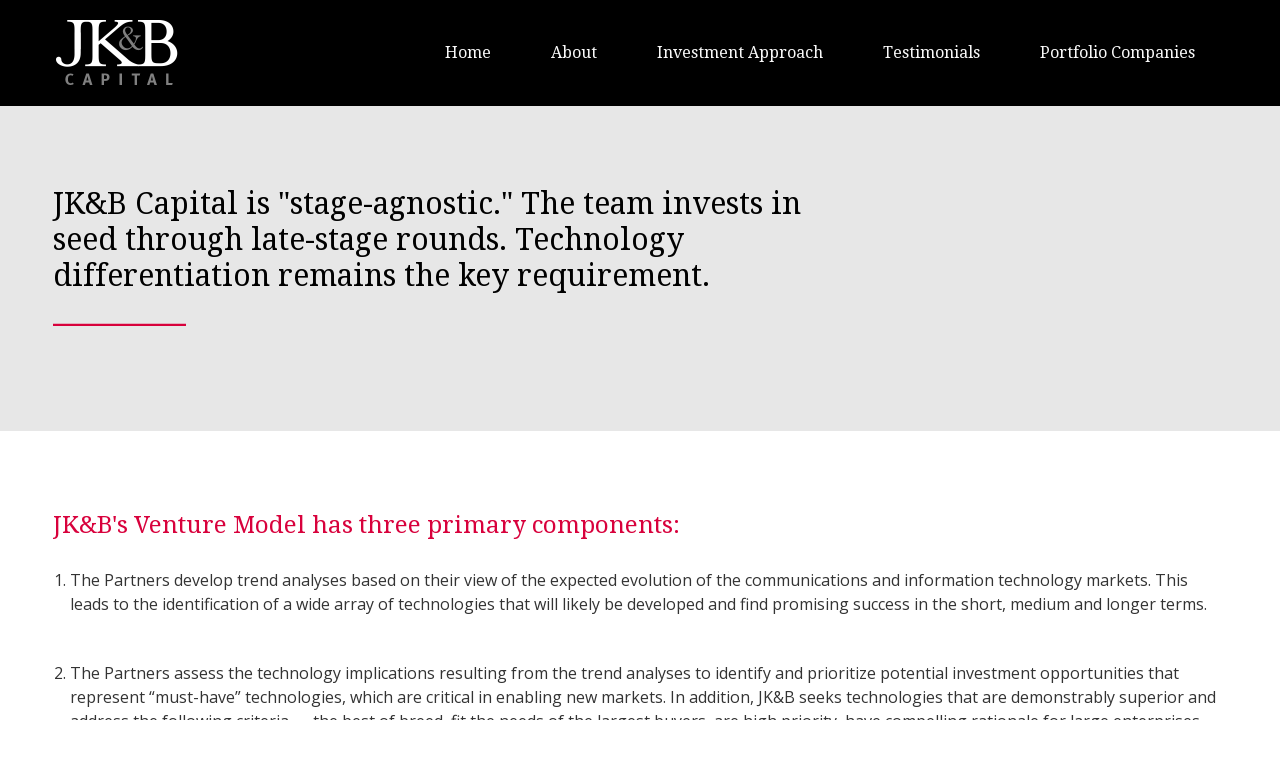

--- FILE ---
content_type: text/html
request_url: https://www.jkbcapital.com/shop
body_size: 3223
content:
<!DOCTYPE html><!-- Last Published: Thu Jul 25 2024 13:08:59 GMT+0000 (Coordinated Universal Time) --><html data-wf-domain="www.jkbcapital.com" data-wf-page="5fe3c1d33ba3ed2430b890fc" data-wf-site="5fe3c1d2aa80627b72477707"><head><meta charset="utf-8"/><title>JK&amp;B Capital - Investment Approach</title><meta content="JK&amp;B Capital is a Chicago-based venture capital firm with more than $1.1 billion under cumulative management which focuses on the Communications, Information Technologies and Healthcare markets." name="description"/><meta content="JK&amp;B Capital - Investment Approach" property="og:title"/><meta content="JK&amp;B Capital is a Chicago-based venture capital firm with more than $1.1 billion under cumulative management which focuses on the Communications, Information Technologies and Healthcare markets." property="og:description"/><meta content="https://cdn.prod.website-files.com/5e7ff3ec0c4ef4c974fa99e3/5e8648e562387a70db3bd718_Open%20Graph%20-%20Red%20-%20Home.jpg" property="og:image"/><meta content="JK&amp;B Capital - Investment Approach" property="twitter:title"/><meta content="JK&amp;B Capital is a Chicago-based venture capital firm with more than $1.1 billion under cumulative management which focuses on the Communications, Information Technologies and Healthcare markets." property="twitter:description"/><meta content="https://cdn.prod.website-files.com/5e7ff3ec0c4ef4c974fa99e3/5e8648e562387a70db3bd718_Open%20Graph%20-%20Red%20-%20Home.jpg" property="twitter:image"/><meta property="og:type" content="website"/><meta content="summary_large_image" name="twitter:card"/><meta content="width=device-width, initial-scale=1" name="viewport"/><link href="https://cdn.prod.website-files.com/5fe3c1d2aa80627b72477707/css/jk-b-capital-ii.webflow.79e06f805.css" rel="stylesheet" type="text/css"/><link href="https://fonts.googleapis.com" rel="preconnect"/><link href="https://fonts.gstatic.com" rel="preconnect" crossorigin="anonymous"/><script src="https://ajax.googleapis.com/ajax/libs/webfont/1.6.26/webfont.js" type="text/javascript"></script><script type="text/javascript">WebFont.load({  google: {    families: ["Ubuntu:300,300italic,400,400italic,500,500italic,700,700italic","Open Sans:300,300italic,400,400italic,600,600italic,700,700italic,800,800italic","Droid Serif:400,400italic,700,700italic","Sen:regular,700,800"]  }});</script><script type="text/javascript">!function(o,c){var n=c.documentElement,t=" w-mod-";n.className+=t+"js",("ontouchstart"in o||o.DocumentTouch&&c instanceof DocumentTouch)&&(n.className+=t+"touch")}(window,document);</script><link href="https://cdn.prod.website-files.com/5fe3c1d2aa80627b72477707/5fe3ef11d37e7e3e82faab69_JK%26B_logo%2032x32.png" rel="shortcut icon" type="image/x-icon"/><link href="https://cdn.prod.website-files.com/5fe3c1d2aa80627b72477707/5fe3ee81c0ce01a544089a25_JK%26B_logo%20256x256.png" rel="apple-touch-icon"/><script type="text/javascript">window.__WEBFLOW_CURRENCY_SETTINGS = {"currencyCode":"USD","symbol":"$","decimal":".","fractionDigits":2,"group":",","template":"{{wf {\"path\":\"symbol\",\"type\":\"PlainText\"} }} {{wf {\"path\":\"amount\",\"type\":\"CommercePrice\"} }} {{wf {\"path\":\"currencyCode\",\"type\":\"PlainText\"} }}","hideDecimalForWholeNumbers":false};</script></head><body><div class="menu-wrapper"><div data-collapse="medium" data-animation="default" data-duration="400" data-doc-height="1" data-easing="ease" data-easing2="ease" role="banner" class="navbar w-nav"><div class="container"><div class="nav-wrapper"><a href="/" class="brand w-nav-brand"><img src="https://cdn.prod.website-files.com/5fe3c1d2aa80627b72477707/5fe3c390d2b0c825dbfa2760_JK%26B_logo.png" loading="lazy" width="86" alt="JK&amp;B Capital logo" class="image-6"/></a><div class="cart-nav-wrapper"><nav role="navigation" class="nav-menu w-nav-menu"><a href="/" class="nav-link w-nav-link">Home</a><a href="/about" class="nav-link w-nav-link">About</a><a href="/shop" aria-current="page" class="nav-link w-nav-link w--current">Investment Approach</a><a href="/donations" class="nav-link w-nav-link">Testimonials</a><a href="/portfolio-companies" class="nav-link w-nav-link">Portfolio Companies</a></nav><div class="nav-button w-nav-button"><div class="icon w-icon-nav-menu"></div></div></div></div></div></div></div><div class="interior-header"><div class="interior-header"><div class="hero-wrapper w-container"><h1 class="about-hero-heading hero-wrapper">JK&amp;B Capital is &quot;stage-agnostic.&quot; The team invests in seed through late-stage rounds. Technology differentiation remains the key requirement.</h1><div class="red-underline">–––––––</div></div></div></div><div class="section-8"><div class="container-11 w-container"><div class="heading-5">JK&amp;B&#x27;s Venture Model has three primary components:</div><ul role="list" class="list-3"><li class="list-item-9">The Partners develop trend analyses based on their view of the expected evolution of the communications and information technology markets. This leads to the identification of a wide array of technologies that will likely be developed and find promising success in the short, medium and longer terms.</li><li class="list-item-10">The Partners assess the technology implications resulting from the trend analyses to identify and prioritize potential investment opportunities that represent “must-have” technologies, which are critical in enabling new markets. In addition, JK&amp;B seeks technologies that are demonstrably superior and address the following criteria — the best of breed, fit the needs of the largest buyers, are high priority, have compelling rationale for large enterprises, integrate with existing systems and technologies, and are both attractive for acquisition and as a standalone entity which can IPO.</li><li class="list-item-11">The Partners proactively seek out companies, irrespective of stage, that can address these “must-have”technology needs and bring a best-in-class product or service to market effectively. In addition to its in-depth technology and market review JK&amp;B evaluates potential investments on more conventional dimensions such as:</li></ul><ul role="list"><li class="list-item-15">Depth and experience of the management team</li><li class="list-item-16">Clear, well-defined and executable business strategy</li><li class="list-item-17">Level of team experience with large-scale deployments</li></ul></div></div><div class="section-5"><div class="container"><div class="hero-wrapper"><h1 class="heading-19">JK&amp;B has distinguished itself in the venture capital industry through the level of “hands-on” technology expertise resident among its team of investment professionals and through the rigorous research, analysis and investment discipline it applies to each of its investments.</h1></div></div></div><section id="feature-section" class="feature-section"><div class="flex-container w-container"><div class="feature-image-mask"><img src="https://cdn.prod.website-files.com/5fe3c1d2aa80627b72477707/601188306a13733a8670ca39_Site_Images_Collage.jpg" width="600" height="500" sizes="(max-width: 991px) 100vw, 650px" alt="Technology and communications collage" srcset="https://cdn.prod.website-files.com/5fe3c1d2aa80627b72477707/601188306a13733a8670ca39_Site_Images_Collage-p-500.jpeg 500w, https://cdn.prod.website-files.com/5fe3c1d2aa80627b72477707/601188306a13733a8670ca39_Site_Images_Collage-p-800.jpeg 800w, https://cdn.prod.website-files.com/5fe3c1d2aa80627b72477707/601188306a13733a8670ca39_Site_Images_Collage.jpg 862w" class="feature-image"/></div><div class="div-block-8"><h2 class="heading-12"><span class="text-span-4">Guiding Principles</span></h2><p class="paragraph-9"><span class="text-span-3">Paramount to everything JK&amp;B does is an uncompromising commitment to integrity. JK&amp;B is dedicated to serving its limited partners and portfolio companies with trust, transparency and open collaboration.</span></p></div></div></section><div class="section-15"><div class="div-block-2"><div class="footer-wrapper"><div class="text-block-12"><strong>JK&amp;B Capital</strong><br/>Chicago, IL, USA<br/>(312) 946-1200</div></div></div></div><script src="https://d3e54v103j8qbb.cloudfront.net/js/jquery-3.5.1.min.dc5e7f18c8.js?site=5fe3c1d2aa80627b72477707" type="text/javascript" integrity="sha256-9/aliU8dGd2tb6OSsuzixeV4y/faTqgFtohetphbbj0=" crossorigin="anonymous"></script><script src="https://cdn.prod.website-files.com/5fe3c1d2aa80627b72477707/js/webflow.b1652bdc3.js" type="text/javascript"></script></body></html>

--- FILE ---
content_type: text/css
request_url: https://cdn.prod.website-files.com/5fe3c1d2aa80627b72477707/css/jk-b-capital-ii.webflow.79e06f805.css
body_size: 21853
content:
html {
  -webkit-text-size-adjust: 100%;
  -ms-text-size-adjust: 100%;
  font-family: sans-serif;
}

body {
  margin: 0;
}

article, aside, details, figcaption, figure, footer, header, hgroup, main, menu, nav, section, summary {
  display: block;
}

audio, canvas, progress, video {
  vertical-align: baseline;
  display: inline-block;
}

audio:not([controls]) {
  height: 0;
  display: none;
}

[hidden], template {
  display: none;
}

a {
  background-color: rgba(0, 0, 0, 0);
}

a:active, a:hover {
  outline: 0;
}

abbr[title] {
  border-bottom: 1px dotted;
}

b, strong {
  font-weight: bold;
}

dfn {
  font-style: italic;
}

h1 {
  margin: .67em 0;
  font-size: 2em;
}

mark {
  color: #000;
  background: #ff0;
}

small {
  font-size: 80%;
}

sub, sup {
  vertical-align: baseline;
  font-size: 75%;
  line-height: 0;
  position: relative;
}

sup {
  top: -.5em;
}

sub {
  bottom: -.25em;
}

img {
  border: 0;
}

svg:not(:root) {
  overflow: hidden;
}

hr {
  box-sizing: content-box;
  height: 0;
}

pre {
  overflow: auto;
}

code, kbd, pre, samp {
  font-family: monospace;
  font-size: 1em;
}

button, input, optgroup, select, textarea {
  color: inherit;
  font: inherit;
  margin: 0;
}

button {
  overflow: visible;
}

button, select {
  text-transform: none;
}

button, html input[type="button"], input[type="reset"] {
  -webkit-appearance: button;
  cursor: pointer;
}

button[disabled], html input[disabled] {
  cursor: default;
}

button::-moz-focus-inner, input::-moz-focus-inner {
  border: 0;
  padding: 0;
}

input {
  line-height: normal;
}

input[type="checkbox"], input[type="radio"] {
  box-sizing: border-box;
  padding: 0;
}

input[type="number"]::-webkit-inner-spin-button, input[type="number"]::-webkit-outer-spin-button {
  height: auto;
}

input[type="search"] {
  -webkit-appearance: none;
}

input[type="search"]::-webkit-search-cancel-button, input[type="search"]::-webkit-search-decoration {
  -webkit-appearance: none;
}

legend {
  border: 0;
  padding: 0;
}

textarea {
  overflow: auto;
}

optgroup {
  font-weight: bold;
}

table {
  border-collapse: collapse;
  border-spacing: 0;
}

td, th {
  padding: 0;
}

@font-face {
  font-family: webflow-icons;
  src: url("[data-uri]") format("truetype");
  font-weight: normal;
  font-style: normal;
}

[class^="w-icon-"], [class*=" w-icon-"] {
  speak: none;
  font-variant: normal;
  text-transform: none;
  -webkit-font-smoothing: antialiased;
  -moz-osx-font-smoothing: grayscale;
  font-style: normal;
  font-weight: normal;
  line-height: 1;
  font-family: webflow-icons !important;
}

.w-icon-slider-right:before {
  content: "";
}

.w-icon-slider-left:before {
  content: "";
}

.w-icon-nav-menu:before {
  content: "";
}

.w-icon-arrow-down:before, .w-icon-dropdown-toggle:before {
  content: "";
}

.w-icon-file-upload-remove:before {
  content: "";
}

.w-icon-file-upload-icon:before {
  content: "";
}

* {
  box-sizing: border-box;
}

html {
  height: 100%;
}

body {
  color: #333;
  background-color: #fff;
  min-height: 100%;
  margin: 0;
  font-family: Arial, sans-serif;
  font-size: 14px;
  line-height: 20px;
}

img {
  vertical-align: middle;
  max-width: 100%;
  display: inline-block;
}

html.w-mod-touch * {
  background-attachment: scroll !important;
}

.w-block {
  display: block;
}

.w-inline-block {
  max-width: 100%;
  display: inline-block;
}

.w-clearfix:before, .w-clearfix:after {
  content: " ";
  grid-area: 1 / 1 / 2 / 2;
  display: table;
}

.w-clearfix:after {
  clear: both;
}

.w-hidden {
  display: none;
}

.w-button {
  color: #fff;
  line-height: inherit;
  cursor: pointer;
  background-color: #3898ec;
  border: 0;
  border-radius: 0;
  padding: 9px 15px;
  text-decoration: none;
  display: inline-block;
}

input.w-button {
  -webkit-appearance: button;
}

html[data-w-dynpage] [data-w-cloak] {
  color: rgba(0, 0, 0, 0) !important;
}

.w-code-block {
  margin: unset;
}

pre.w-code-block code {
  all: inherit;
}

.w-webflow-badge, .w-webflow-badge * {
  z-index: auto;
  visibility: visible;
  box-sizing: border-box;
  float: none;
  clear: none;
  box-shadow: none;
  opacity: 1;
  direction: ltr;
  font-family: inherit;
  font-weight: inherit;
  color: inherit;
  font-size: inherit;
  line-height: inherit;
  font-style: inherit;
  font-variant: inherit;
  text-align: inherit;
  letter-spacing: inherit;
  -webkit-text-decoration: inherit;
  text-decoration: inherit;
  text-indent: 0;
  text-transform: inherit;
  text-shadow: none;
  font-smoothing: auto;
  vertical-align: baseline;
  cursor: inherit;
  white-space: inherit;
  word-break: normal;
  word-spacing: normal;
  word-wrap: normal;
  background: none;
  border: 0 rgba(0, 0, 0, 0);
  border-radius: 0;
  width: auto;
  min-width: 0;
  max-width: none;
  height: auto;
  min-height: 0;
  max-height: none;
  margin: 0;
  padding: 0;
  list-style-type: disc;
  transition: none;
  display: block;
  position: static;
  top: auto;
  bottom: auto;
  left: auto;
  right: auto;
  overflow: visible;
  transform: none;
}

.w-webflow-badge {
  white-space: nowrap;
  cursor: pointer;
  box-shadow: 0 0 0 1px rgba(0, 0, 0, .1), 0 1px 3px rgba(0, 0, 0, .1);
  visibility: visible !important;
  z-index: 2147483647 !important;
  color: #aaadb0 !important;
  opacity: 1 !important;
  background-color: #fff !important;
  border-radius: 3px !important;
  width: auto !important;
  height: auto !important;
  margin: 0 !important;
  padding: 6px !important;
  font-size: 12px !important;
  line-height: 14px !important;
  text-decoration: none !important;
  display: inline-block !important;
  position: fixed !important;
  top: auto !important;
  bottom: 12px !important;
  left: auto !important;
  right: 12px !important;
  overflow: visible !important;
  transform: none !important;
}

.w-webflow-badge > img {
  visibility: visible !important;
  opacity: 1 !important;
  vertical-align: middle !important;
  display: inline-block !important;
}

h1, h2, h3, h4, h5, h6 {
  margin-bottom: 10px;
  font-weight: bold;
}

h1 {
  margin-top: 20px;
  font-size: 38px;
  line-height: 44px;
}

h2 {
  margin-top: 20px;
  font-size: 32px;
  line-height: 36px;
}

h3 {
  margin-top: 20px;
  font-size: 24px;
  line-height: 30px;
}

h4 {
  margin-top: 10px;
  font-size: 18px;
  line-height: 24px;
}

h5 {
  margin-top: 10px;
  font-size: 14px;
  line-height: 20px;
}

h6 {
  margin-top: 10px;
  font-size: 12px;
  line-height: 18px;
}

p {
  margin-top: 0;
  margin-bottom: 10px;
}

blockquote {
  border-left: 5px solid #e2e2e2;
  margin: 0 0 10px;
  padding: 10px 20px;
  font-size: 18px;
  line-height: 22px;
}

figure {
  margin: 0 0 10px;
}

figcaption {
  text-align: center;
  margin-top: 5px;
}

ul, ol {
  margin-top: 0;
  margin-bottom: 10px;
  padding-left: 40px;
}

.w-list-unstyled {
  padding-left: 0;
  list-style: none;
}

.w-embed:before, .w-embed:after {
  content: " ";
  grid-area: 1 / 1 / 2 / 2;
  display: table;
}

.w-embed:after {
  clear: both;
}

.w-video {
  width: 100%;
  padding: 0;
  position: relative;
}

.w-video iframe, .w-video object, .w-video embed {
  border: none;
  width: 100%;
  height: 100%;
  position: absolute;
  top: 0;
  left: 0;
}

fieldset {
  border: 0;
  margin: 0;
  padding: 0;
}

button, [type="button"], [type="reset"] {
  cursor: pointer;
  -webkit-appearance: button;
  border: 0;
}

.w-form {
  margin: 0 0 15px;
}

.w-form-done {
  text-align: center;
  background-color: #ddd;
  padding: 20px;
  display: none;
}

.w-form-fail {
  background-color: #ffdede;
  margin-top: 10px;
  padding: 10px;
  display: none;
}

.w-input, .w-select {
  color: #333;
  vertical-align: middle;
  background-color: #fff;
  border: 1px solid #ccc;
  width: 100%;
  height: 38px;
  margin-bottom: 10px;
  padding: 8px 12px;
  font-size: 14px;
  line-height: 1.42857;
  display: block;
}

.w-input:-moz-placeholder, .w-select:-moz-placeholder {
  color: #999;
}

.w-input::-moz-placeholder, .w-select::-moz-placeholder {
  color: #999;
  opacity: 1;
}

.w-input::-webkit-input-placeholder, .w-select::-webkit-input-placeholder {
  color: #999;
}

.w-input:focus, .w-select:focus {
  border-color: #3898ec;
  outline: 0;
}

.w-input[disabled], .w-select[disabled], .w-input[readonly], .w-select[readonly], fieldset[disabled] .w-input, fieldset[disabled] .w-select {
  cursor: not-allowed;
}

.w-input[disabled]:not(.w-input-disabled), .w-select[disabled]:not(.w-input-disabled), .w-input[readonly], .w-select[readonly], fieldset[disabled]:not(.w-input-disabled) .w-input, fieldset[disabled]:not(.w-input-disabled) .w-select {
  background-color: #eee;
}

textarea.w-input, textarea.w-select {
  height: auto;
}

.w-select {
  background-color: #f3f3f3;
}

.w-select[multiple] {
  height: auto;
}

.w-form-label {
  cursor: pointer;
  margin-bottom: 0;
  font-weight: normal;
  display: inline-block;
}

.w-radio {
  margin-bottom: 5px;
  padding-left: 20px;
  display: block;
}

.w-radio:before, .w-radio:after {
  content: " ";
  grid-area: 1 / 1 / 2 / 2;
  display: table;
}

.w-radio:after {
  clear: both;
}

.w-radio-input {
  float: left;
  margin: 3px 0 0 -20px;
  line-height: normal;
}

.w-file-upload {
  margin-bottom: 10px;
  display: block;
}

.w-file-upload-input {
  opacity: 0;
  z-index: -100;
  width: .1px;
  height: .1px;
  position: absolute;
  overflow: hidden;
}

.w-file-upload-default, .w-file-upload-uploading, .w-file-upload-success {
  color: #333;
  display: inline-block;
}

.w-file-upload-error {
  margin-top: 10px;
  display: block;
}

.w-file-upload-default.w-hidden, .w-file-upload-uploading.w-hidden, .w-file-upload-error.w-hidden, .w-file-upload-success.w-hidden {
  display: none;
}

.w-file-upload-uploading-btn {
  cursor: pointer;
  background-color: #fafafa;
  border: 1px solid #ccc;
  margin: 0;
  padding: 8px 12px;
  font-size: 14px;
  font-weight: normal;
  display: flex;
}

.w-file-upload-file {
  background-color: #fafafa;
  border: 1px solid #ccc;
  flex-grow: 1;
  justify-content: space-between;
  margin: 0;
  padding: 8px 9px 8px 11px;
  display: flex;
}

.w-file-upload-file-name {
  font-size: 14px;
  font-weight: normal;
  display: block;
}

.w-file-remove-link {
  cursor: pointer;
  width: auto;
  height: auto;
  margin-top: 3px;
  margin-left: 10px;
  padding: 3px;
  display: block;
}

.w-icon-file-upload-remove {
  margin: auto;
  font-size: 10px;
}

.w-file-upload-error-msg {
  color: #ea384c;
  padding: 2px 0;
  display: inline-block;
}

.w-file-upload-info {
  padding: 0 12px;
  line-height: 38px;
  display: inline-block;
}

.w-file-upload-label {
  cursor: pointer;
  background-color: #fafafa;
  border: 1px solid #ccc;
  margin: 0;
  padding: 8px 12px;
  font-size: 14px;
  font-weight: normal;
  display: inline-block;
}

.w-icon-file-upload-icon, .w-icon-file-upload-uploading {
  width: 20px;
  margin-right: 8px;
  display: inline-block;
}

.w-icon-file-upload-uploading {
  height: 20px;
}

.w-container {
  max-width: 940px;
  margin-left: auto;
  margin-right: auto;
}

.w-container:before, .w-container:after {
  content: " ";
  grid-area: 1 / 1 / 2 / 2;
  display: table;
}

.w-container:after {
  clear: both;
}

.w-container .w-row {
  margin-left: -10px;
  margin-right: -10px;
}

.w-row:before, .w-row:after {
  content: " ";
  grid-area: 1 / 1 / 2 / 2;
  display: table;
}

.w-row:after {
  clear: both;
}

.w-row .w-row {
  margin-left: 0;
  margin-right: 0;
}

.w-col {
  float: left;
  width: 100%;
  min-height: 1px;
  padding-left: 10px;
  padding-right: 10px;
  position: relative;
}

.w-col .w-col {
  padding-left: 0;
  padding-right: 0;
}

.w-col-1 {
  width: 8.33333%;
}

.w-col-2 {
  width: 16.6667%;
}

.w-col-3 {
  width: 25%;
}

.w-col-4 {
  width: 33.3333%;
}

.w-col-5 {
  width: 41.6667%;
}

.w-col-6 {
  width: 50%;
}

.w-col-7 {
  width: 58.3333%;
}

.w-col-8 {
  width: 66.6667%;
}

.w-col-9 {
  width: 75%;
}

.w-col-10 {
  width: 83.3333%;
}

.w-col-11 {
  width: 91.6667%;
}

.w-col-12 {
  width: 100%;
}

.w-hidden-main {
  display: none !important;
}

@media screen and (max-width: 991px) {
  .w-container {
    max-width: 728px;
  }

  .w-hidden-main {
    display: inherit !important;
  }

  .w-hidden-medium {
    display: none !important;
  }

  .w-col-medium-1 {
    width: 8.33333%;
  }

  .w-col-medium-2 {
    width: 16.6667%;
  }

  .w-col-medium-3 {
    width: 25%;
  }

  .w-col-medium-4 {
    width: 33.3333%;
  }

  .w-col-medium-5 {
    width: 41.6667%;
  }

  .w-col-medium-6 {
    width: 50%;
  }

  .w-col-medium-7 {
    width: 58.3333%;
  }

  .w-col-medium-8 {
    width: 66.6667%;
  }

  .w-col-medium-9 {
    width: 75%;
  }

  .w-col-medium-10 {
    width: 83.3333%;
  }

  .w-col-medium-11 {
    width: 91.6667%;
  }

  .w-col-medium-12 {
    width: 100%;
  }

  .w-col-stack {
    width: 100%;
    left: auto;
    right: auto;
  }
}

@media screen and (max-width: 767px) {
  .w-hidden-main, .w-hidden-medium {
    display: inherit !important;
  }

  .w-hidden-small {
    display: none !important;
  }

  .w-row, .w-container .w-row {
    margin-left: 0;
    margin-right: 0;
  }

  .w-col {
    width: 100%;
    left: auto;
    right: auto;
  }

  .w-col-small-1 {
    width: 8.33333%;
  }

  .w-col-small-2 {
    width: 16.6667%;
  }

  .w-col-small-3 {
    width: 25%;
  }

  .w-col-small-4 {
    width: 33.3333%;
  }

  .w-col-small-5 {
    width: 41.6667%;
  }

  .w-col-small-6 {
    width: 50%;
  }

  .w-col-small-7 {
    width: 58.3333%;
  }

  .w-col-small-8 {
    width: 66.6667%;
  }

  .w-col-small-9 {
    width: 75%;
  }

  .w-col-small-10 {
    width: 83.3333%;
  }

  .w-col-small-11 {
    width: 91.6667%;
  }

  .w-col-small-12 {
    width: 100%;
  }
}

@media screen and (max-width: 479px) {
  .w-container {
    max-width: none;
  }

  .w-hidden-main, .w-hidden-medium, .w-hidden-small {
    display: inherit !important;
  }

  .w-hidden-tiny {
    display: none !important;
  }

  .w-col {
    width: 100%;
  }

  .w-col-tiny-1 {
    width: 8.33333%;
  }

  .w-col-tiny-2 {
    width: 16.6667%;
  }

  .w-col-tiny-3 {
    width: 25%;
  }

  .w-col-tiny-4 {
    width: 33.3333%;
  }

  .w-col-tiny-5 {
    width: 41.6667%;
  }

  .w-col-tiny-6 {
    width: 50%;
  }

  .w-col-tiny-7 {
    width: 58.3333%;
  }

  .w-col-tiny-8 {
    width: 66.6667%;
  }

  .w-col-tiny-9 {
    width: 75%;
  }

  .w-col-tiny-10 {
    width: 83.3333%;
  }

  .w-col-tiny-11 {
    width: 91.6667%;
  }

  .w-col-tiny-12 {
    width: 100%;
  }
}

.w-widget {
  position: relative;
}

.w-widget-map {
  width: 100%;
  height: 400px;
}

.w-widget-map label {
  width: auto;
  display: inline;
}

.w-widget-map img {
  max-width: inherit;
}

.w-widget-map .gm-style-iw {
  text-align: center;
}

.w-widget-map .gm-style-iw > button {
  display: none !important;
}

.w-widget-twitter {
  overflow: hidden;
}

.w-widget-twitter-count-shim {
  vertical-align: top;
  text-align: center;
  background: #fff;
  border: 1px solid #758696;
  border-radius: 3px;
  width: 28px;
  height: 20px;
  display: inline-block;
  position: relative;
}

.w-widget-twitter-count-shim * {
  pointer-events: none;
  -webkit-user-select: none;
  -ms-user-select: none;
  user-select: none;
}

.w-widget-twitter-count-shim .w-widget-twitter-count-inner {
  text-align: center;
  color: #999;
  font-family: serif;
  font-size: 15px;
  line-height: 12px;
  position: relative;
}

.w-widget-twitter-count-shim .w-widget-twitter-count-clear {
  display: block;
  position: relative;
}

.w-widget-twitter-count-shim.w--large {
  width: 36px;
  height: 28px;
}

.w-widget-twitter-count-shim.w--large .w-widget-twitter-count-inner {
  font-size: 18px;
  line-height: 18px;
}

.w-widget-twitter-count-shim:not(.w--vertical) {
  margin-left: 5px;
  margin-right: 8px;
}

.w-widget-twitter-count-shim:not(.w--vertical).w--large {
  margin-left: 6px;
}

.w-widget-twitter-count-shim:not(.w--vertical):before, .w-widget-twitter-count-shim:not(.w--vertical):after {
  content: " ";
  pointer-events: none;
  border: solid rgba(0, 0, 0, 0);
  width: 0;
  height: 0;
  position: absolute;
  top: 50%;
  left: 0;
}

.w-widget-twitter-count-shim:not(.w--vertical):before {
  border-width: 4px;
  border-color: rgba(117, 134, 150, 0) #5d6c7b rgba(117, 134, 150, 0) rgba(117, 134, 150, 0);
  margin-top: -4px;
  margin-left: -9px;
}

.w-widget-twitter-count-shim:not(.w--vertical).w--large:before {
  border-width: 5px;
  margin-top: -5px;
  margin-left: -10px;
}

.w-widget-twitter-count-shim:not(.w--vertical):after {
  border-width: 4px;
  border-color: rgba(255, 255, 255, 0) #fff rgba(255, 255, 255, 0) rgba(255, 255, 255, 0);
  margin-top: -4px;
  margin-left: -8px;
}

.w-widget-twitter-count-shim:not(.w--vertical).w--large:after {
  border-width: 5px;
  margin-top: -5px;
  margin-left: -9px;
}

.w-widget-twitter-count-shim.w--vertical {
  width: 61px;
  height: 33px;
  margin-bottom: 8px;
}

.w-widget-twitter-count-shim.w--vertical:before, .w-widget-twitter-count-shim.w--vertical:after {
  content: " ";
  pointer-events: none;
  border: solid rgba(0, 0, 0, 0);
  width: 0;
  height: 0;
  position: absolute;
  top: 100%;
  left: 50%;
}

.w-widget-twitter-count-shim.w--vertical:before {
  border-width: 5px;
  border-color: #5d6c7b rgba(117, 134, 150, 0) rgba(117, 134, 150, 0);
  margin-left: -5px;
}

.w-widget-twitter-count-shim.w--vertical:after {
  border-width: 4px;
  border-color: #fff rgba(255, 255, 255, 0) rgba(255, 255, 255, 0);
  margin-left: -4px;
}

.w-widget-twitter-count-shim.w--vertical .w-widget-twitter-count-inner {
  font-size: 18px;
  line-height: 22px;
}

.w-widget-twitter-count-shim.w--vertical.w--large {
  width: 76px;
}

.w-background-video {
  color: #fff;
  height: 500px;
  position: relative;
  overflow: hidden;
}

.w-background-video > video {
  object-fit: cover;
  z-index: -100;
  background-position: 50%;
  background-size: cover;
  width: 100%;
  height: 100%;
  margin: auto;
  position: absolute;
  top: -100%;
  bottom: -100%;
  left: -100%;
  right: -100%;
}

.w-background-video > video::-webkit-media-controls-start-playback-button {
  -webkit-appearance: none;
  display: none !important;
}

.w-background-video--control {
  background-color: rgba(0, 0, 0, 0);
  padding: 0;
  position: absolute;
  bottom: 1em;
  right: 1em;
}

.w-background-video--control > [hidden] {
  display: none !important;
}

.w-slider {
  text-align: center;
  clear: both;
  -webkit-tap-highlight-color: rgba(0, 0, 0, 0);
  tap-highlight-color: rgba(0, 0, 0, 0);
  background: #ddd;
  height: 300px;
  position: relative;
}

.w-slider-mask {
  z-index: 1;
  white-space: nowrap;
  height: 100%;
  display: block;
  position: relative;
  left: 0;
  right: 0;
  overflow: hidden;
}

.w-slide {
  vertical-align: top;
  white-space: normal;
  text-align: left;
  width: 100%;
  height: 100%;
  display: inline-block;
  position: relative;
}

.w-slider-nav {
  z-index: 2;
  text-align: center;
  -webkit-tap-highlight-color: rgba(0, 0, 0, 0);
  tap-highlight-color: rgba(0, 0, 0, 0);
  height: 40px;
  margin: auto;
  padding-top: 10px;
  position: absolute;
  top: auto;
  bottom: 0;
  left: 0;
  right: 0;
}

.w-slider-nav.w-round > div {
  border-radius: 100%;
}

.w-slider-nav.w-num > div {
  font-size: inherit;
  line-height: inherit;
  width: auto;
  height: auto;
  padding: .2em .5em;
}

.w-slider-nav.w-shadow > div {
  box-shadow: 0 0 3px rgba(51, 51, 51, .4);
}

.w-slider-nav-invert {
  color: #fff;
}

.w-slider-nav-invert > div {
  background-color: rgba(34, 34, 34, .4);
}

.w-slider-nav-invert > div.w-active {
  background-color: #222;
}

.w-slider-dot {
  cursor: pointer;
  background-color: rgba(255, 255, 255, .4);
  width: 1em;
  height: 1em;
  margin: 0 3px .5em;
  transition: background-color .1s, color .1s;
  display: inline-block;
  position: relative;
}

.w-slider-dot.w-active {
  background-color: #fff;
}

.w-slider-dot:focus {
  outline: none;
  box-shadow: 0 0 0 2px #fff;
}

.w-slider-dot:focus.w-active {
  box-shadow: none;
}

.w-slider-arrow-left, .w-slider-arrow-right {
  cursor: pointer;
  color: #fff;
  -webkit-tap-highlight-color: rgba(0, 0, 0, 0);
  tap-highlight-color: rgba(0, 0, 0, 0);
  -webkit-user-select: none;
  -ms-user-select: none;
  user-select: none;
  width: 80px;
  margin: auto;
  font-size: 40px;
  position: absolute;
  top: 0;
  bottom: 0;
  left: 0;
  right: 0;
  overflow: hidden;
}

.w-slider-arrow-left [class^="w-icon-"], .w-slider-arrow-right [class^="w-icon-"], .w-slider-arrow-left [class*=" w-icon-"], .w-slider-arrow-right [class*=" w-icon-"] {
  position: absolute;
}

.w-slider-arrow-left:focus, .w-slider-arrow-right:focus {
  outline: 0;
}

.w-slider-arrow-left {
  z-index: 3;
  right: auto;
}

.w-slider-arrow-right {
  z-index: 4;
  left: auto;
}

.w-icon-slider-left, .w-icon-slider-right {
  width: 1em;
  height: 1em;
  margin: auto;
  top: 0;
  bottom: 0;
  left: 0;
  right: 0;
}

.w-slider-aria-label {
  clip: rect(0 0 0 0);
  border: 0;
  width: 1px;
  height: 1px;
  margin: -1px;
  padding: 0;
  position: absolute;
  overflow: hidden;
}

.w-slider-force-show {
  display: block !important;
}

.w-dropdown {
  text-align: left;
  z-index: 900;
  margin-left: auto;
  margin-right: auto;
  display: inline-block;
  position: relative;
}

.w-dropdown-btn, .w-dropdown-toggle, .w-dropdown-link {
  vertical-align: top;
  color: #222;
  text-align: left;
  white-space: nowrap;
  margin-left: auto;
  margin-right: auto;
  padding: 20px;
  text-decoration: none;
  position: relative;
}

.w-dropdown-toggle {
  -webkit-user-select: none;
  -ms-user-select: none;
  user-select: none;
  cursor: pointer;
  padding-right: 40px;
  display: inline-block;
}

.w-dropdown-toggle:focus {
  outline: 0;
}

.w-icon-dropdown-toggle {
  width: 1em;
  height: 1em;
  margin: auto 20px auto auto;
  position: absolute;
  top: 0;
  bottom: 0;
  right: 0;
}

.w-dropdown-list {
  background: #ddd;
  min-width: 100%;
  display: none;
  position: absolute;
}

.w-dropdown-list.w--open {
  display: block;
}

.w-dropdown-link {
  color: #222;
  padding: 10px 20px;
  display: block;
}

.w-dropdown-link.w--current {
  color: #0082f3;
}

.w-dropdown-link:focus {
  outline: 0;
}

@media screen and (max-width: 767px) {
  .w-nav-brand {
    padding-left: 10px;
  }
}

.w-lightbox-backdrop {
  cursor: auto;
  letter-spacing: normal;
  text-indent: 0;
  text-shadow: none;
  text-transform: none;
  visibility: visible;
  white-space: normal;
  word-break: normal;
  word-spacing: normal;
  word-wrap: normal;
  color: #fff;
  text-align: center;
  z-index: 2000;
  opacity: 0;
  -webkit-user-select: none;
  -moz-user-select: none;
  -webkit-tap-highlight-color: transparent;
  background: rgba(0, 0, 0, .9);
  outline: 0;
  font-family: Helvetica Neue, Helvetica, Ubuntu, Segoe UI, Verdana, sans-serif;
  font-size: 17px;
  font-style: normal;
  font-weight: 300;
  line-height: 1.2;
  list-style: disc;
  position: fixed;
  top: 0;
  bottom: 0;
  left: 0;
  right: 0;
  -webkit-transform: translate(0);
}

.w-lightbox-backdrop, .w-lightbox-container {
  -webkit-overflow-scrolling: touch;
  height: 100%;
  overflow: auto;
}

.w-lightbox-content {
  height: 100vh;
  position: relative;
  overflow: hidden;
}

.w-lightbox-view {
  opacity: 0;
  width: 100vw;
  height: 100vh;
  position: absolute;
}

.w-lightbox-view:before {
  content: "";
  height: 100vh;
}

.w-lightbox-group, .w-lightbox-group .w-lightbox-view, .w-lightbox-group .w-lightbox-view:before {
  height: 86vh;
}

.w-lightbox-frame, .w-lightbox-view:before {
  vertical-align: middle;
  display: inline-block;
}

.w-lightbox-figure {
  margin: 0;
  position: relative;
}

.w-lightbox-group .w-lightbox-figure {
  cursor: pointer;
}

.w-lightbox-img {
  width: auto;
  max-width: none;
  height: auto;
}

.w-lightbox-image {
  float: none;
  max-width: 100vw;
  max-height: 100vh;
  display: block;
}

.w-lightbox-group .w-lightbox-image {
  max-height: 86vh;
}

.w-lightbox-caption {
  text-align: left;
  text-overflow: ellipsis;
  white-space: nowrap;
  background: rgba(0, 0, 0, .4);
  padding: .5em 1em;
  position: absolute;
  bottom: 0;
  left: 0;
  right: 0;
  overflow: hidden;
}

.w-lightbox-embed {
  width: 100%;
  height: 100%;
  position: absolute;
  top: 0;
  bottom: 0;
  left: 0;
  right: 0;
}

.w-lightbox-control {
  cursor: pointer;
  background-position: center;
  background-repeat: no-repeat;
  background-size: 24px;
  width: 4em;
  transition: all .3s;
  position: absolute;
  top: 0;
}

.w-lightbox-left {
  background-image: url("[data-uri]");
  display: none;
  bottom: 0;
  left: 0;
}

.w-lightbox-right {
  background-image: url("[data-uri]");
  display: none;
  bottom: 0;
  right: 0;
}

.w-lightbox-close {
  background-image: url("[data-uri]");
  background-size: 18px;
  height: 2.6em;
  right: 0;
}

.w-lightbox-strip {
  white-space: nowrap;
  padding: 0 1vh;
  line-height: 0;
  position: absolute;
  bottom: 0;
  left: 0;
  right: 0;
  overflow-x: auto;
  overflow-y: hidden;
}

.w-lightbox-item {
  box-sizing: content-box;
  cursor: pointer;
  width: 10vh;
  padding: 2vh 1vh;
  display: inline-block;
  -webkit-transform: translate3d(0, 0, 0);
}

.w-lightbox-active {
  opacity: .3;
}

.w-lightbox-thumbnail {
  background: #222;
  height: 10vh;
  position: relative;
  overflow: hidden;
}

.w-lightbox-thumbnail-image {
  position: absolute;
  top: 0;
  left: 0;
}

.w-lightbox-thumbnail .w-lightbox-tall {
  width: 100%;
  top: 50%;
  transform: translate(0, -50%);
}

.w-lightbox-thumbnail .w-lightbox-wide {
  height: 100%;
  left: 50%;
  transform: translate(-50%);
}

.w-lightbox-spinner {
  box-sizing: border-box;
  border: 5px solid rgba(0, 0, 0, .4);
  border-radius: 50%;
  width: 40px;
  height: 40px;
  margin-top: -20px;
  margin-left: -20px;
  animation: .8s linear infinite spin;
  position: absolute;
  top: 50%;
  left: 50%;
}

.w-lightbox-spinner:after {
  content: "";
  border: 3px solid rgba(0, 0, 0, 0);
  border-bottom-color: #fff;
  border-radius: 50%;
  position: absolute;
  top: -4px;
  bottom: -4px;
  left: -4px;
  right: -4px;
}

.w-lightbox-hide {
  display: none;
}

.w-lightbox-noscroll {
  overflow: hidden;
}

@media (min-width: 768px) {
  .w-lightbox-content {
    height: 96vh;
    margin-top: 2vh;
  }

  .w-lightbox-view, .w-lightbox-view:before {
    height: 96vh;
  }

  .w-lightbox-group, .w-lightbox-group .w-lightbox-view, .w-lightbox-group .w-lightbox-view:before {
    height: 84vh;
  }

  .w-lightbox-image {
    max-width: 96vw;
    max-height: 96vh;
  }

  .w-lightbox-group .w-lightbox-image {
    max-width: 82.3vw;
    max-height: 84vh;
  }

  .w-lightbox-left, .w-lightbox-right {
    opacity: .5;
    display: block;
  }

  .w-lightbox-close {
    opacity: .8;
  }

  .w-lightbox-control:hover {
    opacity: 1;
  }
}

.w-lightbox-inactive, .w-lightbox-inactive:hover {
  opacity: 0;
}

.w-richtext:before, .w-richtext:after {
  content: " ";
  grid-area: 1 / 1 / 2 / 2;
  display: table;
}

.w-richtext:after {
  clear: both;
}

.w-richtext[contenteditable="true"]:before, .w-richtext[contenteditable="true"]:after {
  white-space: initial;
}

.w-richtext ol, .w-richtext ul {
  overflow: hidden;
}

.w-richtext .w-richtext-figure-selected.w-richtext-figure-type-video div:after, .w-richtext .w-richtext-figure-selected[data-rt-type="video"] div:after, .w-richtext .w-richtext-figure-selected.w-richtext-figure-type-image div, .w-richtext .w-richtext-figure-selected[data-rt-type="image"] div {
  outline: 2px solid #2895f7;
}

.w-richtext figure.w-richtext-figure-type-video > div:after, .w-richtext figure[data-rt-type="video"] > div:after {
  content: "";
  display: none;
  position: absolute;
  top: 0;
  bottom: 0;
  left: 0;
  right: 0;
}

.w-richtext figure {
  max-width: 60%;
  position: relative;
}

.w-richtext figure > div:before {
  cursor: default !important;
}

.w-richtext figure img {
  width: 100%;
}

.w-richtext figure figcaption.w-richtext-figcaption-placeholder {
  opacity: .6;
}

.w-richtext figure div {
  color: rgba(0, 0, 0, 0);
  font-size: 0;
}

.w-richtext figure.w-richtext-figure-type-image, .w-richtext figure[data-rt-type="image"] {
  display: table;
}

.w-richtext figure.w-richtext-figure-type-image > div, .w-richtext figure[data-rt-type="image"] > div {
  display: inline-block;
}

.w-richtext figure.w-richtext-figure-type-image > figcaption, .w-richtext figure[data-rt-type="image"] > figcaption {
  caption-side: bottom;
  display: table-caption;
}

.w-richtext figure.w-richtext-figure-type-video, .w-richtext figure[data-rt-type="video"] {
  width: 60%;
  height: 0;
}

.w-richtext figure.w-richtext-figure-type-video iframe, .w-richtext figure[data-rt-type="video"] iframe {
  width: 100%;
  height: 100%;
  position: absolute;
  top: 0;
  left: 0;
}

.w-richtext figure.w-richtext-figure-type-video > div, .w-richtext figure[data-rt-type="video"] > div {
  width: 100%;
}

.w-richtext figure.w-richtext-align-center {
  clear: both;
  margin-left: auto;
  margin-right: auto;
}

.w-richtext figure.w-richtext-align-center.w-richtext-figure-type-image > div, .w-richtext figure.w-richtext-align-center[data-rt-type="image"] > div {
  max-width: 100%;
}

.w-richtext figure.w-richtext-align-normal {
  clear: both;
}

.w-richtext figure.w-richtext-align-fullwidth {
  text-align: center;
  clear: both;
  width: 100%;
  max-width: 100%;
  margin-left: auto;
  margin-right: auto;
  display: block;
}

.w-richtext figure.w-richtext-align-fullwidth > div {
  padding-bottom: inherit;
  display: inline-block;
}

.w-richtext figure.w-richtext-align-fullwidth > figcaption {
  display: block;
}

.w-richtext figure.w-richtext-align-floatleft {
  float: left;
  clear: none;
  margin-right: 15px;
}

.w-richtext figure.w-richtext-align-floatright {
  float: right;
  clear: none;
  margin-left: 15px;
}

.w-nav {
  z-index: 1000;
  background: #ddd;
  position: relative;
}

.w-nav:before, .w-nav:after {
  content: " ";
  grid-area: 1 / 1 / 2 / 2;
  display: table;
}

.w-nav:after {
  clear: both;
}

.w-nav-brand {
  float: left;
  color: #333;
  text-decoration: none;
  position: relative;
}

.w-nav-link {
  vertical-align: top;
  color: #222;
  text-align: left;
  margin-left: auto;
  margin-right: auto;
  padding: 20px;
  text-decoration: none;
  display: inline-block;
  position: relative;
}

.w-nav-link.w--current {
  color: #0082f3;
}

.w-nav-menu {
  float: right;
  position: relative;
}

[data-nav-menu-open] {
  text-align: center;
  background: #c8c8c8;
  min-width: 200px;
  position: absolute;
  top: 100%;
  left: 0;
  right: 0;
  overflow: visible;
  display: block !important;
}

.w--nav-link-open {
  display: block;
  position: relative;
}

.w-nav-overlay {
  width: 100%;
  display: none;
  position: absolute;
  top: 100%;
  left: 0;
  right: 0;
  overflow: hidden;
}

.w-nav-overlay [data-nav-menu-open] {
  top: 0;
}

.w-nav[data-animation="over-left"] .w-nav-overlay {
  width: auto;
}

.w-nav[data-animation="over-left"] .w-nav-overlay, .w-nav[data-animation="over-left"] [data-nav-menu-open] {
  z-index: 1;
  top: 0;
  right: auto;
}

.w-nav[data-animation="over-right"] .w-nav-overlay {
  width: auto;
}

.w-nav[data-animation="over-right"] .w-nav-overlay, .w-nav[data-animation="over-right"] [data-nav-menu-open] {
  z-index: 1;
  top: 0;
  left: auto;
}

.w-nav-button {
  float: right;
  cursor: pointer;
  -webkit-tap-highlight-color: rgba(0, 0, 0, 0);
  tap-highlight-color: rgba(0, 0, 0, 0);
  -webkit-user-select: none;
  -ms-user-select: none;
  user-select: none;
  padding: 18px;
  font-size: 24px;
  display: none;
  position: relative;
}

.w-nav-button:focus {
  outline: 0;
}

.w-nav-button.w--open {
  color: #fff;
  background-color: #c8c8c8;
}

.w-nav[data-collapse="all"] .w-nav-menu {
  display: none;
}

.w-nav[data-collapse="all"] .w-nav-button, .w--nav-dropdown-open, .w--nav-dropdown-toggle-open {
  display: block;
}

.w--nav-dropdown-list-open {
  position: static;
}

@media screen and (max-width: 991px) {
  .w-nav[data-collapse="medium"] .w-nav-menu {
    display: none;
  }

  .w-nav[data-collapse="medium"] .w-nav-button {
    display: block;
  }
}

@media screen and (max-width: 767px) {
  .w-nav[data-collapse="small"] .w-nav-menu {
    display: none;
  }

  .w-nav[data-collapse="small"] .w-nav-button {
    display: block;
  }

  .w-nav-brand {
    padding-left: 10px;
  }
}

@media screen and (max-width: 479px) {
  .w-nav[data-collapse="tiny"] .w-nav-menu {
    display: none;
  }

  .w-nav[data-collapse="tiny"] .w-nav-button {
    display: block;
  }
}

.w-tabs {
  position: relative;
}

.w-tabs:before, .w-tabs:after {
  content: " ";
  grid-area: 1 / 1 / 2 / 2;
  display: table;
}

.w-tabs:after {
  clear: both;
}

.w-tab-menu {
  position: relative;
}

.w-tab-link {
  vertical-align: top;
  text-align: left;
  cursor: pointer;
  color: #222;
  background-color: #ddd;
  padding: 9px 30px;
  text-decoration: none;
  display: inline-block;
  position: relative;
}

.w-tab-link.w--current {
  background-color: #c8c8c8;
}

.w-tab-link:focus {
  outline: 0;
}

.w-tab-content {
  display: block;
  position: relative;
  overflow: hidden;
}

.w-tab-pane {
  display: none;
  position: relative;
}

.w--tab-active {
  display: block;
}

@media screen and (max-width: 479px) {
  .w-tab-link {
    display: block;
  }
}

.w-ix-emptyfix:after {
  content: "";
}

@keyframes spin {
  0% {
    transform: rotate(0);
  }

  100% {
    transform: rotate(360deg);
  }
}

.w-dyn-empty {
  background-color: #ddd;
  padding: 10px;
}

.w-dyn-hide, .w-dyn-bind-empty, .w-condition-invisible {
  display: none !important;
}

.wf-layout-layout {
  display: grid;
}

.w-code-component > * {
  width: 100%;
  height: 100%;
  position: absolute;
  top: 0;
  left: 0;
}

:root {
  --indian-red: #eb5757;
  --white-smoke: #f9f9f9;
  --black: #222;
  --dim-grey: #525252;
  --brown: #ab4040;
  --gold: #ffde03;
  --red: #e53935;
  --steel-blue: #1976d2;
  --medium-sea-green: #20c788;
}

.w-layout-grid {
  grid-row-gap: 16px;
  grid-column-gap: 16px;
  grid-template-rows: auto auto;
  grid-template-columns: 1fr 1fr;
  grid-auto-columns: 1fr;
  display: grid;
}

.w-commerce-commerceaddtocartform {
  margin: 0 0 15px;
}

.w-commerce-commerceaddtocartquantityinput {
  -webkit-appearance: none;
  -ms-appearance: none;
  appearance: none;
  background-color: #fafafa;
  border: 1px solid #ddd;
  border-radius: 3px;
  width: 60px;
  height: 38px;
  margin-bottom: 10px;
  padding: 8px 6px 8px 12px;
  line-height: 20px;
  display: block;
}

.w-commerce-commerceaddtocartquantityinput::placeholder {
  color: #999;
}

.w-commerce-commerceaddtocartquantityinput:focus {
  border-color: #3898ec;
  outline-style: none;
}

.w-commerce-commerceaddtocartbutton {
  color: #fff;
  cursor: pointer;
  -webkit-appearance: none;
  -ms-appearance: none;
  appearance: none;
  background-color: #3898ec;
  border-width: 0;
  border-radius: 0;
  align-items: center;
  padding: 9px 15px;
  text-decoration: none;
  display: flex;
}

.w-commerce-commerceaddtocartbutton.w--ecommerce-add-to-cart-disabled {
  color: #666;
  cursor: not-allowed;
  background-color: #e6e6e6;
  border-color: #e6e6e6;
  outline-style: none;
}

.w-commerce-commerceaddtocartoutofstock {
  background-color: #ddd;
  margin-top: 10px;
  padding: 10px;
}

.w-commerce-commerceaddtocarterror {
  background-color: #ffdede;
  margin-top: 10px;
  padding: 10px;
}

.w-commerce-commercecheckoutformcontainer {
  background-color: #f5f5f5;
  width: 100%;
  min-height: 100vh;
  padding: 20px;
}

.w-commerce-commercelayoutcontainer {
  justify-content: center;
  align-items: flex-start;
  display: flex;
}

.w-commerce-commercelayoutmain {
  flex: 0 800px;
  margin-right: 20px;
}

.w-commerce-commercecartapplepaybutton {
  color: #fff;
  cursor: pointer;
  -webkit-appearance: none;
  -ms-appearance: none;
  appearance: none;
  background-color: #000;
  border-width: 0;
  border-radius: 2px;
  align-items: center;
  height: 38px;
  min-height: 30px;
  margin-bottom: 8px;
  padding: 0;
  text-decoration: none;
  display: flex;
}

.w-commerce-commercecartapplepayicon {
  width: 100%;
  height: 50%;
  min-height: 20px;
}

.w-commerce-commercecartquickcheckoutbutton {
  color: #fff;
  cursor: pointer;
  -webkit-appearance: none;
  -ms-appearance: none;
  appearance: none;
  background-color: #000;
  border-width: 0;
  border-radius: 2px;
  justify-content: center;
  align-items: center;
  height: 38px;
  margin-bottom: 8px;
  padding: 0 15px;
  text-decoration: none;
  display: flex;
}

.w-commerce-commercequickcheckoutgoogleicon, .w-commerce-commercequickcheckoutmicrosofticon {
  margin-right: 8px;
  display: block;
}

.w-commerce-commercecheckoutcustomerinfowrapper {
  margin-bottom: 20px;
}

.w-commerce-commercecheckoutblockheader {
  background-color: #fff;
  border: 1px solid #e6e6e6;
  justify-content: space-between;
  align-items: baseline;
  padding: 4px 20px;
  display: flex;
}

.w-commerce-commercecheckoutblockcontent {
  background-color: #fff;
  border-bottom: 1px solid #e6e6e6;
  border-left: 1px solid #e6e6e6;
  border-right: 1px solid #e6e6e6;
  padding: 20px;
}

.w-commerce-commercecheckoutlabel {
  margin-bottom: 8px;
}

.w-commerce-commercecheckoutemailinput {
  -webkit-appearance: none;
  -ms-appearance: none;
  appearance: none;
  background-color: #fafafa;
  border: 1px solid #ddd;
  border-radius: 3px;
  width: 100%;
  height: 38px;
  margin-bottom: 0;
  padding: 8px 12px;
  line-height: 20px;
  display: block;
}

.w-commerce-commercecheckoutemailinput::placeholder {
  color: #999;
}

.w-commerce-commercecheckoutemailinput:focus {
  border-color: #3898ec;
  outline-style: none;
}

.w-commerce-commercecheckoutshippingaddresswrapper {
  margin-bottom: 20px;
}

.w-commerce-commercecheckoutshippingfullname {
  -webkit-appearance: none;
  -ms-appearance: none;
  appearance: none;
  background-color: #fafafa;
  border: 1px solid #ddd;
  border-radius: 3px;
  width: 100%;
  height: 38px;
  margin-bottom: 16px;
  padding: 8px 12px;
  line-height: 20px;
  display: block;
}

.w-commerce-commercecheckoutshippingfullname::placeholder {
  color: #999;
}

.w-commerce-commercecheckoutshippingfullname:focus {
  border-color: #3898ec;
  outline-style: none;
}

.w-commerce-commercecheckoutshippingstreetaddress {
  -webkit-appearance: none;
  -ms-appearance: none;
  appearance: none;
  background-color: #fafafa;
  border: 1px solid #ddd;
  border-radius: 3px;
  width: 100%;
  height: 38px;
  margin-bottom: 16px;
  padding: 8px 12px;
  line-height: 20px;
  display: block;
}

.w-commerce-commercecheckoutshippingstreetaddress::placeholder {
  color: #999;
}

.w-commerce-commercecheckoutshippingstreetaddress:focus {
  border-color: #3898ec;
  outline-style: none;
}

.w-commerce-commercecheckoutshippingstreetaddressoptional {
  -webkit-appearance: none;
  -ms-appearance: none;
  appearance: none;
  background-color: #fafafa;
  border: 1px solid #ddd;
  border-radius: 3px;
  width: 100%;
  height: 38px;
  margin-bottom: 16px;
  padding: 8px 12px;
  line-height: 20px;
  display: block;
}

.w-commerce-commercecheckoutshippingstreetaddressoptional::placeholder {
  color: #999;
}

.w-commerce-commercecheckoutshippingstreetaddressoptional:focus {
  border-color: #3898ec;
  outline-style: none;
}

.w-commerce-commercecheckoutrow {
  margin-left: -8px;
  margin-right: -8px;
  display: flex;
}

.w-commerce-commercecheckoutcolumn {
  flex: 1;
  padding-left: 8px;
  padding-right: 8px;
}

.w-commerce-commercecheckoutshippingcity {
  -webkit-appearance: none;
  -ms-appearance: none;
  appearance: none;
  background-color: #fafafa;
  border: 1px solid #ddd;
  border-radius: 3px;
  width: 100%;
  height: 38px;
  margin-bottom: 16px;
  padding: 8px 12px;
  line-height: 20px;
  display: block;
}

.w-commerce-commercecheckoutshippingcity::placeholder {
  color: #999;
}

.w-commerce-commercecheckoutshippingcity:focus {
  border-color: #3898ec;
  outline-style: none;
}

.w-commerce-commercecheckoutshippingstateprovince {
  -webkit-appearance: none;
  -ms-appearance: none;
  appearance: none;
  background-color: #fafafa;
  border: 1px solid #ddd;
  border-radius: 3px;
  width: 100%;
  height: 38px;
  margin-bottom: 16px;
  padding: 8px 12px;
  line-height: 20px;
  display: block;
}

.w-commerce-commercecheckoutshippingstateprovince::placeholder {
  color: #999;
}

.w-commerce-commercecheckoutshippingstateprovince:focus {
  border-color: #3898ec;
  outline-style: none;
}

.w-commerce-commercecheckoutshippingzippostalcode {
  -webkit-appearance: none;
  -ms-appearance: none;
  appearance: none;
  background-color: #fafafa;
  border: 1px solid #ddd;
  border-radius: 3px;
  width: 100%;
  height: 38px;
  margin-bottom: 16px;
  padding: 8px 12px;
  line-height: 20px;
  display: block;
}

.w-commerce-commercecheckoutshippingzippostalcode::placeholder {
  color: #999;
}

.w-commerce-commercecheckoutshippingzippostalcode:focus {
  border-color: #3898ec;
  outline-style: none;
}

.w-commerce-commercecheckoutshippingcountryselector {
  -webkit-appearance: none;
  -ms-appearance: none;
  appearance: none;
  background-color: #fafafa;
  border: 1px solid #ddd;
  border-radius: 3px;
  width: 100%;
  height: 38px;
  margin-bottom: 0;
  padding: 8px 12px;
  line-height: 20px;
  display: block;
}

.w-commerce-commercecheckoutshippingcountryselector::placeholder {
  color: #999;
}

.w-commerce-commercecheckoutshippingcountryselector:focus {
  border-color: #3898ec;
  outline-style: none;
}

.w-commerce-commercecheckoutshippingmethodswrapper {
  margin-bottom: 20px;
}

.w-commerce-commercecheckoutshippingmethodslist {
  border-left: 1px solid #e6e6e6;
  border-right: 1px solid #e6e6e6;
}

.w-commerce-commercecheckoutshippingmethoditem {
  background-color: #fff;
  border-bottom: 1px solid #e6e6e6;
  flex-direction: row;
  align-items: baseline;
  margin-bottom: 0;
  padding: 16px;
  font-weight: 400;
  display: flex;
}

.w-commerce-commercecheckoutshippingmethoddescriptionblock {
  flex-direction: column;
  flex-grow: 1;
  margin-left: 12px;
  margin-right: 12px;
  display: flex;
}

.w-commerce-commerceboldtextblock {
  font-weight: 700;
}

.w-commerce-commercecheckoutshippingmethodsemptystate {
  text-align: center;
  background-color: #fff;
  border-bottom: 1px solid #e6e6e6;
  border-left: 1px solid #e6e6e6;
  border-right: 1px solid #e6e6e6;
  padding: 64px 16px;
}

.w-commerce-commercecheckoutpaymentinfowrapper {
  margin-bottom: 20px;
}

.w-commerce-commercecheckoutcardnumber {
  -webkit-appearance: none;
  -ms-appearance: none;
  appearance: none;
  cursor: text;
  background-color: #fafafa;
  border: 1px solid #ddd;
  border-radius: 3px;
  width: 100%;
  height: 38px;
  margin-bottom: 16px;
  padding: 8px 12px;
  line-height: 20px;
  display: block;
}

.w-commerce-commercecheckoutcardnumber::placeholder {
  color: #999;
}

.w-commerce-commercecheckoutcardnumber:focus, .w-commerce-commercecheckoutcardnumber.-wfp-focus {
  border-color: #3898ec;
  outline-style: none;
}

.w-commerce-commercecheckoutcardexpirationdate {
  -webkit-appearance: none;
  -ms-appearance: none;
  appearance: none;
  cursor: text;
  background-color: #fafafa;
  border: 1px solid #ddd;
  border-radius: 3px;
  width: 100%;
  height: 38px;
  margin-bottom: 16px;
  padding: 8px 12px;
  line-height: 20px;
  display: block;
}

.w-commerce-commercecheckoutcardexpirationdate::placeholder {
  color: #999;
}

.w-commerce-commercecheckoutcardexpirationdate:focus, .w-commerce-commercecheckoutcardexpirationdate.-wfp-focus {
  border-color: #3898ec;
  outline-style: none;
}

.w-commerce-commercecheckoutcardsecuritycode {
  -webkit-appearance: none;
  -ms-appearance: none;
  appearance: none;
  cursor: text;
  background-color: #fafafa;
  border: 1px solid #ddd;
  border-radius: 3px;
  width: 100%;
  height: 38px;
  margin-bottom: 16px;
  padding: 8px 12px;
  line-height: 20px;
  display: block;
}

.w-commerce-commercecheckoutcardsecuritycode::placeholder {
  color: #999;
}

.w-commerce-commercecheckoutcardsecuritycode:focus, .w-commerce-commercecheckoutcardsecuritycode.-wfp-focus {
  border-color: #3898ec;
  outline-style: none;
}

.w-commerce-commercecheckoutbillingaddresstogglewrapper {
  flex-direction: row;
  display: flex;
}

.w-commerce-commercecheckoutbillingaddresstogglecheckbox {
  margin-top: 4px;
}

.w-commerce-commercecheckoutbillingaddresstogglelabel {
  margin-left: 8px;
  font-weight: 400;
}

.w-commerce-commercecheckoutbillingaddresswrapper {
  margin-top: 16px;
  margin-bottom: 20px;
}

.w-commerce-commercecheckoutbillingfullname {
  -webkit-appearance: none;
  -ms-appearance: none;
  appearance: none;
  background-color: #fafafa;
  border: 1px solid #ddd;
  border-radius: 3px;
  width: 100%;
  height: 38px;
  margin-bottom: 16px;
  padding: 8px 12px;
  line-height: 20px;
  display: block;
}

.w-commerce-commercecheckoutbillingfullname::placeholder {
  color: #999;
}

.w-commerce-commercecheckoutbillingfullname:focus {
  border-color: #3898ec;
  outline-style: none;
}

.w-commerce-commercecheckoutbillingstreetaddress {
  -webkit-appearance: none;
  -ms-appearance: none;
  appearance: none;
  background-color: #fafafa;
  border: 1px solid #ddd;
  border-radius: 3px;
  width: 100%;
  height: 38px;
  margin-bottom: 16px;
  padding: 8px 12px;
  line-height: 20px;
  display: block;
}

.w-commerce-commercecheckoutbillingstreetaddress::placeholder {
  color: #999;
}

.w-commerce-commercecheckoutbillingstreetaddress:focus {
  border-color: #3898ec;
  outline-style: none;
}

.w-commerce-commercecheckoutbillingstreetaddressoptional {
  -webkit-appearance: none;
  -ms-appearance: none;
  appearance: none;
  background-color: #fafafa;
  border: 1px solid #ddd;
  border-radius: 3px;
  width: 100%;
  height: 38px;
  margin-bottom: 16px;
  padding: 8px 12px;
  line-height: 20px;
  display: block;
}

.w-commerce-commercecheckoutbillingstreetaddressoptional::placeholder {
  color: #999;
}

.w-commerce-commercecheckoutbillingstreetaddressoptional:focus {
  border-color: #3898ec;
  outline-style: none;
}

.w-commerce-commercecheckoutbillingcity {
  -webkit-appearance: none;
  -ms-appearance: none;
  appearance: none;
  background-color: #fafafa;
  border: 1px solid #ddd;
  border-radius: 3px;
  width: 100%;
  height: 38px;
  margin-bottom: 16px;
  padding: 8px 12px;
  line-height: 20px;
  display: block;
}

.w-commerce-commercecheckoutbillingcity::placeholder {
  color: #999;
}

.w-commerce-commercecheckoutbillingcity:focus {
  border-color: #3898ec;
  outline-style: none;
}

.w-commerce-commercecheckoutbillingstateprovince {
  -webkit-appearance: none;
  -ms-appearance: none;
  appearance: none;
  background-color: #fafafa;
  border: 1px solid #ddd;
  border-radius: 3px;
  width: 100%;
  height: 38px;
  margin-bottom: 16px;
  padding: 8px 12px;
  line-height: 20px;
  display: block;
}

.w-commerce-commercecheckoutbillingstateprovince::placeholder {
  color: #999;
}

.w-commerce-commercecheckoutbillingstateprovince:focus {
  border-color: #3898ec;
  outline-style: none;
}

.w-commerce-commercecheckoutbillingzippostalcode {
  -webkit-appearance: none;
  -ms-appearance: none;
  appearance: none;
  background-color: #fafafa;
  border: 1px solid #ddd;
  border-radius: 3px;
  width: 100%;
  height: 38px;
  margin-bottom: 16px;
  padding: 8px 12px;
  line-height: 20px;
  display: block;
}

.w-commerce-commercecheckoutbillingzippostalcode::placeholder {
  color: #999;
}

.w-commerce-commercecheckoutbillingzippostalcode:focus {
  border-color: #3898ec;
  outline-style: none;
}

.w-commerce-commercecheckoutbillingcountryselector {
  -webkit-appearance: none;
  -ms-appearance: none;
  appearance: none;
  background-color: #fafafa;
  border: 1px solid #ddd;
  border-radius: 3px;
  width: 100%;
  height: 38px;
  margin-bottom: 0;
  padding: 8px 12px;
  line-height: 20px;
  display: block;
}

.w-commerce-commercecheckoutbillingcountryselector::placeholder {
  color: #999;
}

.w-commerce-commercecheckoutbillingcountryselector:focus {
  border-color: #3898ec;
  outline-style: none;
}

.w-commerce-commercecheckoutorderitemswrapper {
  margin-bottom: 20px;
}

.w-commerce-commercecheckoutsummaryblockheader {
  background-color: #fff;
  border: 1px solid #e6e6e6;
  justify-content: space-between;
  align-items: baseline;
  padding: 4px 20px;
  display: flex;
}

.w-commerce-commercecheckoutorderitemslist {
  margin-bottom: -20px;
}

.w-commerce-commercecheckoutorderitem {
  margin-bottom: 20px;
  display: flex;
}

.w-commerce-commercecartitemimage {
  width: 60px;
  height: 0%;
}

.w-commerce-commercecheckoutorderitemdescriptionwrapper {
  flex-grow: 1;
  margin-left: 16px;
  margin-right: 16px;
}

.w-commerce-commercecheckoutorderitemquantitywrapper {
  white-space: pre-wrap;
  display: flex;
}

.w-commerce-commercecheckoutorderitemoptionlist {
  margin-bottom: 0;
  padding-left: 0;
  text-decoration: none;
  list-style-type: none;
}

.w-commerce-commercelayoutsidebar {
  flex: 0 0 320px;
  position: -webkit-sticky;
  position: sticky;
  top: 20px;
}

.w-commerce-commercecheckoutordersummarywrapper {
  margin-bottom: 20px;
}

.w-commerce-commercecheckoutsummarylineitem, .w-commerce-commercecheckoutordersummaryextraitemslistitem {
  flex-direction: row;
  justify-content: space-between;
  margin-bottom: 8px;
  display: flex;
}

.w-commerce-commercecheckoutsummarytotal {
  font-weight: 700;
}

.w-commerce-commercecheckoutplaceorderbutton {
  color: #fff;
  cursor: pointer;
  -webkit-appearance: none;
  -ms-appearance: none;
  appearance: none;
  text-align: center;
  background-color: #3898ec;
  border-width: 0;
  border-radius: 3px;
  align-items: center;
  margin-bottom: 20px;
  padding: 9px 15px;
  text-decoration: none;
  display: block;
}

.w-commerce-commercecheckouterrorstate {
  background-color: #ffdede;
  margin-top: 16px;
  margin-bottom: 16px;
  padding: 10px 16px;
}

.w-commerce-commercepaypalcheckoutformcontainer {
  background-color: #f5f5f5;
  width: 100%;
  min-height: 100vh;
  padding: 20px;
}

.w-commerce-commercecheckoutcustomerinfosummarywrapper {
  margin-bottom: 20px;
}

.w-commerce-commercecheckoutsummaryitem, .w-commerce-commercecheckoutsummarylabel {
  margin-bottom: 8px;
}

.w-commerce-commercecheckoutsummaryflexboxdiv {
  flex-direction: row;
  justify-content: flex-start;
  display: flex;
}

.w-commerce-commercecheckoutsummarytextspacingondiv {
  margin-right: .33em;
}

.w-commerce-commercecheckoutpaymentsummarywrapper {
  margin-bottom: 20px;
}

.w-commerce-commercepaypalcheckouterrorstate {
  background-color: #ffdede;
  margin-top: 16px;
  margin-bottom: 16px;
  padding: 10px 16px;
}

.w-commerce-commerceorderconfirmationcontainer {
  background-color: #f5f5f5;
  width: 100%;
  min-height: 100vh;
  padding: 20px;
}

.w-commerce-commercecheckoutshippingsummarywrapper {
  margin-bottom: 20px;
}

@media screen and (max-width: 767px) {
  .w-commerce-commercelayoutcontainer {
    flex-direction: column;
    align-items: stretch;
  }

  .w-commerce-commercelayoutmain {
    flex-basis: auto;
    margin-right: 0;
  }

  .w-commerce-commercelayoutsidebar {
    flex-basis: auto;
  }
}

@media screen and (max-width: 479px) {
  .w-commerce-commerceaddtocartquantityinput, .w-commerce-commercecheckoutemailinput, .w-commerce-commercecheckoutshippingfullname, .w-commerce-commercecheckoutshippingstreetaddress, .w-commerce-commercecheckoutshippingstreetaddressoptional {
    font-size: 16px;
  }

  .w-commerce-commercecheckoutrow {
    flex-direction: column;
  }

  .w-commerce-commercecheckoutshippingcity, .w-commerce-commercecheckoutshippingstateprovince, .w-commerce-commercecheckoutshippingzippostalcode, .w-commerce-commercecheckoutshippingcountryselector, .w-commerce-commercecheckoutcardnumber, .w-commerce-commercecheckoutcardexpirationdate, .w-commerce-commercecheckoutcardsecuritycode, .w-commerce-commercecheckoutbillingfullname, .w-commerce-commercecheckoutbillingstreetaddress, .w-commerce-commercecheckoutbillingstreetaddressoptional, .w-commerce-commercecheckoutbillingcity, .w-commerce-commercecheckoutbillingstateprovince, .w-commerce-commercecheckoutbillingzippostalcode, .w-commerce-commercecheckoutbillingcountryselector {
    font-size: 16px;
  }
}

body {
  color: #333;
  font-family: Ubuntu, Helvetica, sans-serif;
  font-size: 16px;
  font-weight: 300;
  line-height: 1.5;
}

h2 {
  margin-top: 20px;
  margin-bottom: 10px;
  font-size: 32px;
  font-weight: bold;
  line-height: 36px;
}

a {
  color: var(--indian-red);
  text-decoration: underline;
}

a:hover {
  text-decoration: none;
}

ul {
  margin-top: 25px;
  margin-bottom: 25px;
  padding-left: 40px;
}

li {
  margin-bottom: 25px;
}

label {
  margin-bottom: 5px;
  font-weight: 400;
  display: block;
}

blockquote {
  border-left: 5px solid var(--indian-red);
  margin-bottom: 10px;
  padding: 10px 20px;
  font-size: 25px;
  font-weight: 800;
  line-height: 1.5;
}

.banner {
  color: var(--white-smoke);
  background-color: #222;
  width: 100%;
  padding-top: 20px;
  padding-bottom: 20px;
  font-size: 18px;
  text-decoration: none;
  display: block;
}

.style-guide-wrapper {
  max-width: 1200px;
  margin-left: auto;
  margin-right: auto;
  display: flex;
}

.style-left {
  width: 30%;
  padding: 20px 20px 20px 0;
}

.style-right {
  width: 70%;
  padding: 20px;
}

.style-menu {
  position: -webkit-sticky;
  position: sticky;
  top: 20px;
}

.style-section {
  margin-bottom: 70px;
  padding-top: 20px;
}

.btn {
  border: 1px solid var(--indian-red);
  background-color: var(--indian-red);
  border-radius: 5px;
  padding: 5px 25px;
  font-weight: 700;
  transition: border-color .3s, background-color .3s;
}

.btn:hover {
  border-color: var(--black);
  background-color: var(--black);
}

.btn.dark {
  border-style: none;
  border-color: var(--black);
  color: var(--white-smoke);
  background-color: #d8013c;
  border-radius: 0;
  font-family: Open Sans, sans-serif;
  font-weight: 600;
}

.btn.dark:hover {
  border-color: var(--indian-red);
  background-color: var(--indian-red);
}

.btn.dark.outline {
  border-color: var(--black);
  color: var(--black);
}

.btn.dark.outline:hover {
  border-color: var(--black);
  background-color: var(--black);
}

.btn.dark.outline.cat-menu {
  width: 100%;
}

.btn.dark.outline.cat-menu.w--current {
  background-color: var(--black);
  color: var(--white-smoke);
}

.btn.light {
  border-color: var(--white-smoke);
  background-color: var(--white-smoke);
  color: var(--black);
}

.btn.light:hover {
  border-color: var(--indian-red);
  background-color: var(--indian-red);
  color: var(--white-smoke);
}

.btn.light.outline {
  color: var(--white-smoke);
}

.btn.light.outline:hover {
  border-color: var(--white-smoke);
  background-color: var(--white-smoke);
  color: var(--black);
}

.btn.light.hero {
  margin-right: 10px;
}

.btn.outline {
  color: var(--indian-red);
  background-color: rgba(0, 0, 0, 0);
}

.btn.outline:hover {
  border-color: var(--indian-red);
  background-color: var(--indian-red);
  color: var(--white-smoke);
}

.btn.outline:focus {
  border: 1px solid var(--indian-red);
  box-shadow: 0 0 2px 0 var(--indian-red);
}

.color-wrapper {
  justify-content: space-between;
  margin-bottom: 35px;
  display: flex;
}

.color-block {
  background-color: #d1d1d1;
  border-radius: 5px;
  flex-direction: column;
  justify-content: space-between;
  width: 100px;
  height: 100px;
  padding: 12px;
  font-size: 12px;
  display: flex;
  position: relative;
}

.color-block.primary {
  background-color: var(--black);
  color: var(--white-smoke);
}

.color-block.secondary {
  background-color: var(--indian-red);
  color: var(--white-smoke);
}

.color-block.white {
  background-color: var(--white-smoke);
}

.color-block.primary-variant {
  background-color: var(--dim-grey);
  color: var(--white-smoke);
}

.color-block.secondary-variant {
  background-color: var(--brown);
  color: var(--white-smoke);
}

.color-block.alert-blocks {
  width: 22%;
}

.color-block.alert-blocks.caution {
  background-color: var(--gold);
}

.color-block.alert-blocks.warning {
  background-color: var(--red);
  color: var(--white-smoke);
}

.color-block.alert-blocks.alert {
  background-color: var(--steel-blue);
  color: var(--white-smoke);
}

.color-block.alert-blocks.success {
  background-color: var(--medium-sea-green);
  color: var(--white-smoke);
  min-height: auto;
  padding-top: 0;
}

.separator {
  background-color: var(--dim-grey);
  height: 1px;
  margin-bottom: 20px;
}

.style-link-wrapper {
  border-radius: 5px;
  margin-bottom: 20px;
  padding: 20px;
}

.style-link-wrapper.dark {
  background-color: var(--black);
  color: var(--white-smoke);
}

.small {
  margin-bottom: 10px;
  font-size: 10px;
}

.small.caps {
  text-transform: uppercase;
}

.small.footer-small {
  font-size: 12px;
}

.page-title-section {
  background-color: var(--black);
  color: var(--white-smoke);
  padding-top: 30px;
  padding-bottom: 30px;
}

.container {
  max-width: 1200px;
  height: 100%;
  margin-left: auto;
  margin-right: auto;
  padding: 0 15px;
  position: relative;
}

.container.shop-local-container {
  background-color: #fff;
  max-width: 1175px;
  margin-top: 0;
  margin-bottom: 70px;
  padding-top: 0;
  padding-left: 0;
  padding-right: 0;
}

.container.contact {
  position: absolute;
  top: 0%;
  bottom: 0%;
  left: 0%;
  right: 0%;
}

.page-title {
  margin-top: 0;
}

.style-menu-wrapper {
  margin-bottom: 10px;
}

.style-heading {
  margin-top: 0;
}

.input {
  border: 1px solid var(--black);
  border-radius: 5px;
}

.input:hover, .input:active, .input:focus, .input.-wfp-focus {
  border-color: var(--indian-red);
}

.input::placeholder {
  color: var(--dim-grey);
}

.input.cart-quantity {
  margin-bottom: 0;
  margin-right: 5px;
}

.banner-content-wrapper {
  justify-content: center;
  align-items: center;
  display: flex;
}

.alert-wrapper {
  background-color: var(--white-smoke);
  border-radius: 5px;
  margin-bottom: 10px;
  padding: 20px;
}

.alert-wrapper.danger {
  background-color: var(--red);
  color: var(--white-smoke);
}

.alert-wrapper.warning {
  background-color: var(--gold);
}

.alert-wrapper.success {
  background-color: var(--medium-sea-green);
  color: var(--white-smoke);
  min-height: auto;
  padding-top: 20px;
}

.alert-wrapper.information {
  background-color: var(--steel-blue);
  color: var(--white-smoke);
}

.style-pill-wrapper {
  margin-bottom: 10px;
  display: flex;
}

.style-pill-wrapper.style-page {
  align-items: flex-start;
  display: flex;
}

.pill {
  background-color: var(--steel-blue);
  color: var(--white-smoke);
  border-radius: 20px;
  margin-right: 10px;
  padding: 5px 20px;
}

.pill.warning {
  background-color: var(--red);
  color: var(--white-smoke);
}

.pill.warning.badge {
  border-radius: 0;
}

.pill.caution {
  background-color: var(--gold);
  color: var(--black);
}

.pill.caution.badge {
  border-radius: 0;
}

.pill.success {
  background-color: var(--medium-sea-green);
  color: var(--white-smoke);
  min-height: auto;
  padding-top: 5px;
}

.pill.success.badge, .pill.badge {
  border-radius: 0;
}

.pill.primary {
  background-color: var(--indian-red);
  font-size: 16px;
}

.hero-section {
  text-align: left;
  -webkit-text-fill-color: inherit;
  background-color: rgba(170, 147, 147, 0);
  background-image: linear-gradient(18deg, #000, #000 0%, rgba(0, 0, 0, 0) 77%), url("https://cdn.prod.website-files.com/5fe3c1d2aa80627b72477707/600b6c27ff94866800e29216_JK%26B_Wallpaper.jpg");
  background-position: 0 0, 50%;
  background-repeat: repeat, repeat-x;
  background-size: auto, auto 100%;
  background-clip: border-box;
  grid-template-rows: auto auto;
  grid-template-columns: 1fr 1fr;
  grid-auto-columns: 1fr;
  width: 100%;
  min-width: 100%;
  height: 600px;
  min-height: 300px;
  max-height: 425px;
  display: block;
  position: static;
}

.hero-section.about-hero {
  object-fit: fill;
  background-color: #e7e7e7;
  background-image: none;
  height: 450px;
  min-height: 450px;
}

.hero-section.contact-hero {
  background-image: linear-gradient(360deg, #222, rgba(34, 34, 34, 0)), url("https://cdn.prod.website-files.com/5fe3c1d2aa80627b72477707/5fe3c1d33ba3ed28e4b89146_adam-solomon-WHUDOzd5IYU-unsplash%20(1)%20(1).jpg");
  background-position: 0 0, 50%;
  background-size: auto, cover;
}

.menu-wrapper {
  z-index: 900;
  background-color: #000;
  padding-bottom: 20px;
  position: -webkit-sticky;
  position: sticky;
  top: 0;
}

.navbar {
  background-color: #000;
  padding-top: 20px;
  padding-bottom: 0;
}

.nav-link {
  color: var(--white-smoke);
  border-radius: 5px;
  margin-left: 20px;
  margin-right: 20px;
  padding: 4px 10px;
  transition: all .3s;
}

.nav-link:hover {
  background-color: var(--black);
  background-image: none;
  border-radius: 0;
}

.nav-link.w--current {
  color: var(--white-smoke);
}

.nav-link.w--current:hover {
  color: #fff;
  background-color: #222;
  border: 1px #222;
  border-radius: 0;
}

.nav-link.w--current:active {
  color: #fff;
  background-color: #222;
}

.nav-link.w--current:visited {
  color: #fff;
  background-color: rgba(0, 0, 0, 0);
}

.nav-wrapper {
  justify-content: space-between;
  align-items: center;
  display: flex;
}

.hero-wrapper {
  object-fit: fill;
  flex-direction: column;
  justify-content: center;
  align-items: flex-start;
  max-width: 1175px;
  height: 100%;
  min-height: 100%;
  max-height: 100%;
  margin-left: auto;
  margin-right: auto;
  display: flex;
}

.hero-wrapper.about-hero-heading {
  width: 75%;
  font-family: Droid Serif, serif;
  font-weight: 400;
  line-height: 1.2;
}

.hero-heading {
  color: #000;
  width: 80%;
  padding-top: 0;
  padding-bottom: 0;
  font-family: Droid Serif, serif;
  font-size: 45px;
  font-weight: 400;
  line-height: 1.2;
  position: static;
}

.hero-heading.about-hero-heading {
  color: #000;
  width: 55%;
  margin-top: 0;
  margin-bottom: 0;
  font-size: 30px;
  font-weight: 400;
}

.hero-paragraph {
  color: var(--white-smoke);
  width: 35%;
  margin-bottom: 25px;
  font-size: 18px;
}

.support-section {
  padding-top: 65px;
  padding-bottom: 65px;
}

.support-top-wrapper {
  justify-content: space-between;
  align-items: center;
  margin-bottom: 40px;
  display: flex;
}

.support-top-left {
  flex-direction: column;
  display: flex;
}

.support-top-details-text {
  text-transform: uppercase;
}

.support-top-heading {
  margin-top: 0;
  margin-bottom: 0;
  font-size: 40px;
  line-height: 1.2;
}

.support-top-right {
  width: 45%;
}

.support-wrapper {
  justify-content: space-between;
  display: flex;
}

.support-column {
  width: 30%;
  min-height: 200px;
}

.support-square {
  background-color: var(--black);
  border-radius: 5px;
  justify-content: center;
  align-items: center;
  min-height: 350px;
  margin-bottom: 45px;
  display: flex;
  position: relative;
  overflow: hidden;
}

.support-square-number {
  color: var(--white-smoke);
  font-size: 40px;
  font-weight: 700;
  position: absolute;
  top: 10%;
  bottom: auto;
  left: 10%;
  right: auto;
}

.support-square-text {
  color: var(--white-smoke);
  text-align: center;
  text-transform: uppercase;
  font-size: 40px;
  font-weight: 700;
  line-height: 1.2;
}

.support-square-image {
  position: absolute;
  top: auto;
  bottom: -25%;
  left: auto;
  right: -25%;
}

.support-square-image.triangle {
  bottom: -17%;
  right: -11%;
}

.support-square-image.rectangle {
  bottom: -31%;
  right: -14%;
}

.safe-section {
  background-image: linear-gradient(to bottom, rgba(34, 34, 34, .17), var(--black)), url("https://cdn.prod.website-files.com/5fe3c1d2aa80627b72477707/5fe3c1d33ba3ed4d9cb89132_nathan-dumlao-pLoMDKtl-JY-unsplash.jpg");
  background-position: 0 0, 50%;
  background-size: auto, cover;
  min-height: 550px;
}

.safe-wrapper {
  flex-direction: column;
  justify-content: center;
  align-items: flex-end;
  min-height: 550px;
  display: flex;
}

.safe-heading {
  color: var(--white-smoke);
  text-align: right;
  width: 45%;
  font-size: 45px;
  line-height: 1.2;
}

.safe-paragraph {
  color: var(--white-smoke);
  text-align: right;
  width: 35%;
  margin-bottom: 25px;
  font-size: 18px;
}

.portfolio-companies {
  object-fit: fill;
  flex-wrap: nowrap;
  justify-content: flex-start;
  width: 0;
  min-width: 0;
  max-width: 0;
  margin-left: 0;
  margin-right: 0;
  padding-top: 65px;
  padding-bottom: 32px;
  padding-right: 0;
  display: block;
  overflow: visible;
}

.shop-top-wrapper {
  justify-content: space-between;
  align-items: center;
  margin-bottom: 40px;
  display: flex;
}

.shop-item-wrapper {
  width: 100%;
  margin-bottom: 40px;
}

.shop-image {
  background-image: url("https://d3e54v103j8qbb.cloudfront.net/img/background-image.svg");
  background-position: 50%;
  background-size: cover;
  border-radius: 5px;
  min-height: 500px;
  margin-bottom: 30px;
}

.shop-image.tumbler-1 {
  background-image: url("https://d3e54v103j8qbb.cloudfront.net/img/background-image.svg");
  background-position: 50%;
  background-size: cover;
  margin-bottom: 15px;
  position: relative;
}

.shop-image.tumbler-1.narrow-list {
  min-height: 400px;
}

.shop-image.tumbler-1 {
  background-image: url("https://d3e54v103j8qbb.cloudfront.net/img/background-image.svg");
  background-position: 50%;
  background-size: cover;
}

.shop-details-wrapper {
  justify-content: space-between;
  display: flex;
}

.shop-details-left {
  width: 100%;
}

.shop-item-name {
  color: var(--black);
  text-align: center;
  font-size: 20px;
  font-weight: 400;
}

.shop-item-price {
  color: var(--black);
  text-align: left;
  margin-right: 10px;
  font-size: 14px;
  font-weight: 700;
}

.shop-item-price.compare {
  color: var(--indian-red);
  text-decoration: line-through;
}

.founded-in-1996 {
  padding-top: 65px;
  padding-bottom: 32px;
}

.wider-content-section {
  justify-content: flex-end;
  min-height: 350px;
  margin-bottom: 0;
  padding-bottom: 0;
  display: flex;
  position: relative;
}

.shop-local-left {
  background-image: url("https://cdn.prod.website-files.com/5fe3c1d2aa80627b72477707/5fe3c1d33ba3ed2084b89135_christiann-koepke-dQyS2pMYtok-unsplash%20(1).jpg");
  background-position: 69% 80%;
  background-size: 270%;
  border-radius: 5px;
  width: 30%;
  height: 0;
  min-height: 440px;
  position: absolute;
  top: -14%;
  bottom: 0%;
  left: 0%;
  right: auto;
}

.shop-local-right {
  background-color: var(--black);
  color: var(--white-smoke);
  border-radius: 5px;
  justify-content: flex-end;
  width: 80%;
  padding: 45px 45px 45px 43px;
  display: flex;
}

.shop-local-content-wrapper {
  width: 80%;
  padding-left: 145px;
  padding-right: 145px;
}

.shop-local-heading {
  margin-top: 0;
  font-size: 45px;
  line-height: 1.2;
}

.footer {
  background-color: #e7e7e7;
  padding-top: 38px;
  padding-bottom: 35px;
  position: static;
  top: auto;
  bottom: 0%;
  left: 0%;
  right: 0%;
}

.footer-wrapper {
  justify-content: space-between;
  align-items: center;
  display: flex;
}

.social-footer-link {
  margin-left: 20px;
  transition: all .3s;
}

.social-footer-link:hover {
  opacity: .7;
}

.footer-bottom-wrapper {
  color: var(--white-smoke);
  text-align: center;
  margin-top: 55px;
}

.nav-menu {
  text-align: left;
  font-family: Droid Serif, serif;
  position: static;
}

.content-section {
  margin-bottom: 200px;
  padding-top: 65px;
  padding-bottom: 79px;
}

.content-section.why-acme-sections, .content-section.featured-section {
  padding-bottom: 0;
}

.why-acme-block {
  flex-direction: column;
  align-items: center;
  width: 50%;
  margin-left: auto;
  margin-right: auto;
  display: flex;
}

.why-acme-small-text {
  text-transform: uppercase;
  font-size: 14px;
}

.why-acme-heading, .why-acme-paragraph {
  text-align: center;
}

.about-columns-wrapper {
  justify-content: flex-start;
  align-items: flex-start;
  display: flex;
}

.about-column {
  width: 22%;
}

.image {
  display: block;
}

.meet-the-owners-wrapper {
  justify-content: flex-end;
  display: flex;
  position: relative;
}

.meet-the-owners-right {
  background-color: var(--black);
  color: var(--white-smoke);
  border-radius: 5px;
  width: 70%;
  padding: 90px 55px 90px 245px;
}

.meet-the-owners-left {
  background-image: url("https://cdn.prod.website-files.com/5fe3c1d2aa80627b72477707/5fe3c1d33ba3ed709eb8913e_sept-commercial-Cqu3DdNwtKQ-unsplash%20(1)%20(1).jpg");
  background-position: 50% 100%;
  background-size: cover;
  border-radius: 5px;
  width: 45%;
  height: 90%;
  position: absolute;
  top: 5%;
  bottom: 0%;
  left: 0%;
  right: auto;
}

.owners-rich-text h2 {
  margin-top: 0;
}

.owner-bios-wrapper {
  justify-content: space-around;
  display: flex;
}

.owner-avatar-wrapper {
  border-radius: 50%;
  width: 200px;
  height: 200px;
  overflow: hidden;
}

.owner-bio {
  flex-direction: column;
  align-items: center;
  width: 35%;
  display: flex;
}

.owner-bio-paragraph {
  text-align: center;
}

.contact-wrapper {
  justify-content: space-between;
  display: flex;
}

.contact-left {
  width: 30%;
}

.contact-right {
  width: 70%;
  padding-left: 20px;
}

.contact-hero-section {
  background-color: var(--black);
  color: var(--white-smoke);
  padding-top: 0;
  padding-bottom: 0;
}

.contact-hero-bg-wrapper {
  justify-content: flex-end;
  display: flex;
  position: relative;
}

.contact-image-div {
  background-image: linear-gradient(to right, var(--black), rgba(34, 34, 34, .18) 76%), url("https://cdn.prod.website-files.com/5fe3c1d2aa80627b72477707/5fe3c1d33ba3ed8de9b89145_vinicius-amano-4mK2KVuYrDs-unsplash%20(1)%20(1).jpg");
  background-position: 0 0, 50%;
  background-repeat: repeat, no-repeat;
  background-size: auto, cover;
  width: 45%;
  height: 550px;
}

.contact-block-wrapper {
  display: flex;
}

.contact-block {
  background-color: var(--white-smoke);
  color: var(--black);
  text-align: center;
  border-radius: 5px;
  flex-direction: column;
  align-items: center;
  width: 30%;
  min-height: 350px;
  margin-top: 25px;
  margin-right: 20px;
  padding: 40px;
  display: flex;
}

.contact-icon {
  margin-bottom: 30px;
}

.heading {
  margin-top: 55px;
}

.success {
  background-color: var(--medium-sea-green);
  color: var(--white-smoke);
  border-radius: 5px;
  min-height: 280px;
  padding-top: 125px;
}

.error {
  background-color: var(--red);
  color: var(--white-smoke);
  border-radius: 5px;
}

.image-grid {
  grid-column-gap: 16px;
  grid-row-gap: 16px;
  grid-template-rows: auto auto;
  grid-template-columns: 1fr 1fr 1fr;
  grid-auto-columns: 1fr;
  display: grid;
}

.image-source-wrapper {
  height: 300px;
  overflow: hidden;
}

.limg {
  object-fit: cover;
  object-position: 50% 50%;
  min-height: 400px;
}

.products-list {
  grid-column-gap: 16px;
  grid-row-gap: 16px;
  grid-template-rows: auto auto;
  grid-template-columns: 1fr 1fr 1fr;
  grid-auto-columns: 1fr;
  display: grid;
}

.price-wrapper {
  border-bottom: 1px rgba(34, 34, 34, .08);
  justify-content: center;
  margin-bottom: 15px;
  padding-bottom: 0;
  display: flex;
}

.pill-2 {
  color: #f9f9f9;
  background-color: #1976d2;
  border-radius: 20px;
  margin-right: 10px;
  padding: 5px 20px;
}

.pill-2.badge {
  border-radius: 0;
}

.pill-2.badge.primary.sale {
  background-color: var(--indian-red);
  text-transform: uppercase;
  border-radius: 5px;
  font-size: 14px;
  position: absolute;
  top: 4%;
  bottom: auto;
  left: auto;
  right: 2%;
}

.pill-2.badge.primary.featured {
  z-index: 10;
  background-color: var(--white-smoke);
  color: var(--black);
  border-radius: 5px;
  position: absolute;
  top: 8%;
  bottom: auto;
  left: auto;
  right: 1%;
}

.shop-button-wrapper {
  justify-content: center;
  display: flex;
}

.shop-item-link-wrapper {
  width: 100%;
  text-decoration: none;
}

.shopping-page-wrapper {
  display: flex;
}

.shopping-page-left {
  width: 40%;
}

.shipping-page-right {
  width: 60%;
  padding-left: 60px;
}

.shopping-page-image {
  background-image: url("https://d3e54v103j8qbb.cloudfront.net/img/background-image.svg");
  background-position: 50%;
  background-size: cover;
  border-radius: 5px;
  min-height: 450px;
  position: relative;
}

.page-product-headin {
  margin-top: 0;
}

.shop-item-price-page {
  color: #222;
  text-align: left;
  margin-right: 10px;
  font-size: 16px;
  font-weight: 700;
}

.shop-item-price-page.compare-at {
  color: var(--indian-red);
  text-decoration: line-through;
}

.page-price-wrapping {
  margin-bottom: 10px;
  font-size: 18px;
  display: flex;
}

.add-to-cart-page-wrapper {
  margin-top: 15px;
  display: flex;
}

.shop-page-wrapper {
  display: flex;
}

.shop-category-menu {
  width: 20%;
  padding-right: 25px;
}

.shop-list {
  width: 80%;
}

.category-menu-item {
  margin-bottom: 10px;
}

.category-menu-heading {
  margin-top: 0;
  font-size: 18px;
  line-height: 1.5;
}

.empty {
  background-color: rgba(0, 0, 0, 0);
  justify-content: center;
  align-items: center;
  min-height: 200px;
  display: flex;
}

.featured-wrapper {
  color: var(--white-smoke);
  background-image: url("https://d3e54v103j8qbb.cloudfront.net/img/background-image.svg");
  background-position: 50%;
  background-size: cover;
  border-radius: 5px;
  width: 100%;
  min-height: 250px;
  text-decoration: none;
  position: relative;
}

.featured-item-name {
  color: var(--white-smoke);
  margin-bottom: 5px;
  position: static;
  top: auto;
  bottom: 0%;
  left: 1%;
  right: auto;
}

.featured-price {
  position: static;
  top: auto;
  bottom: 0%;
  left: 0%;
  right: auto;
}

.feature-text-wrapper {
  z-index: 10;
  position: absolute;
  top: auto;
  bottom: 6%;
  left: 2%;
  right: auto;
}

.featured-gradient-overlay {
  background-image: linear-gradient(rgba(34, 34, 34, .22), rgba(34, 34, 34, .69));
  border-radius: 5px;
  position: absolute;
  top: 0%;
  bottom: 0%;
  left: 0%;
  right: 0%;
}

.shop-more {
  justify-content: center;
  display: flex;
}

.donate-explainer {
  background-image: linear-gradient(to bottom, rgba(34, 34, 34, .56), var(--black)), url("https://cdn.prod.website-files.com/5fe3c1d2aa80627b72477707/5fe3c1d33ba3ed2d05b89148_jed-villejo-bEcC0nyIp2g-unsplash%20(1)%20(1).jpg");
  color: var(--white-smoke);
  background-position: 0 0, 50% 25%;
  background-size: auto, cover;
  min-height: 550px;
  padding-top: 151px;
  padding-bottom: 35px;
}

.donate-heading-1 {
  text-align: center;
  margin-bottom: -5px;
  font-size: 38px;
  font-weight: 800;
}

.donate-heading-2 {
  text-align: center;
  margin-bottom: 15px;
  font-size: 30px;
}

.donate-paragraph {
  text-align: center;
  width: 65%;
  margin-left: auto;
  margin-right: auto;
}

.donate-wrapper {
  border: 2px solid var(--black);
  border-radius: 5px;
  width: 50%;
  margin-left: auto;
  margin-right: auto;
  padding: 30px 30px 10px;
}

.donate-link-block {
  background-color: var(--indian-red);
  color: var(--white-smoke);
  text-align: center;
  border-radius: 5px;
  width: 100%;
  margin-bottom: 20px;
  text-decoration: none;
  transition: background-color .3s;
}

.donate-link-block:hover {
  background-color: var(--black);
}

.text-block {
  color: var(--white-smoke);
  border-radius: 5px;
  padding-top: 15px;
  padding-bottom: 15px;
  font-size: 24px;
  font-weight: 800;
}

.cart {
  background-color: var(--black);
  border-radius: 5px;
  padding-top: 6px;
  padding-bottom: 6px;
  position: relative;
}

.cart-nav-wrapper {
  align-items: center;
  display: flex;
}

.cart-quantity-cart {
  color: var(--black);
  background-color: #fff;
  position: absolute;
  top: -7px;
  left: 30px;
}

.cart-icon {
  width: 20px;
  margin-right: 0;
}

.checkout-form, .paypal-checkout-form {
  background-color: rgba(0, 0, 0, 0);
}

.container-checkout {
  justify-content: center;
  max-width: 1200px;
}

.pay-with-browser, .apple-pay {
  border-radius: 5px;
}

.block-header {
  border-top-left-radius: 5px;
  border-top-right-radius: 5px;
}

.block-content {
  border-bottom-right-radius: 5px;
  border-bottom-left-radius: 5px;
}

.order-confirmation {
  background-color: rgba(0, 0, 0, 0);
}

.cart-image-wrapper {
  width: 60px;
  height: 60px;
  overflow: hidden;
}

.product-image-cart {
  object-fit: cover;
  width: 100%;
  height: 100%;
}

.utility-page-wrap {
  background-image: linear-gradient(to bottom, rgba(34, 34, 34, .42), var(--black)), url("https://cdn.prod.website-files.com/5fe3c1d2aa80627b72477707/5fe3c1d33ba3ed4d9cb89132_nathan-dumlao-pLoMDKtl-JY-unsplash.jpg");
  color: var(--white-smoke);
  background-position: 0 0, 50%;
  background-size: auto, cover;
  justify-content: center;
  align-items: center;
  width: 100vw;
  max-width: 100%;
  height: 100vh;
  max-height: 100%;
  display: flex;
}

.utility-page-content {
  text-align: center;
  flex-direction: column;
  width: 360px;
  display: flex;
}

.alert-empty {
  background-color: rgba(0, 0, 0, 0);
  display: none;
}

.container-2 {
  margin-left: auto;
  margin-right: auto;
  padding-left: 0;
}

.container-3 {
  object-fit: fill;
}

.paragraph {
  margin-bottom: 108px;
}

.hero {
  grid-column-gap: 16px;
  grid-row-gap: 16px;
  flex-direction: column;
  grid-template: "Area-2 Area"
                 ". ."
                 / 1fr 1fr;
  grid-auto-columns: 1fr;
  align-items: center;
  margin-left: 80px;
  margin-right: 80px;
  padding-top: 65px;
  padding-bottom: 51px;
  padding-right: 0;
  display: grid;
}

.flex-container {
  flex-direction: row;
  flex: 1;
  align-items: flex-start;
  max-width: 1175px;
  display: flex;
}

.hero-image-mask {
  width: 100%;
  margin-left: 40px;
}

.hero-image {
  object-fit: cover;
  object-position: 50% 50%;
  flex: 0 .5 auto;
  width: 100%;
  height: 100%;
}

.heading-2 {
  font-family: Droid Serif, serif;
  font-weight: 400;
}

.paragraph-2 {
  font-family: Open Sans, sans-serif;
}

.div-block {
  padding-right: 0;
}

.text-block-2 {
  font-family: Open Sans, sans-serif;
  font-size: 18px;
}

.hero-2 {
  float: none;
  clear: none;
  object-fit: fill;
  object-position: 50% 50%;
  align-items: center;
  width: 100%;
  max-width: none;
  max-height: none;
  margin-left: 0;
  margin-right: 0;
  padding-top: 65px;
  padding-bottom: 130px;
  display: block;
  position: -webkit-sticky;
  position: sticky;
}

.heading-3 {
  font-family: Droid Serif, serif;
  font-size: 30px;
}

.paragraph-3 {
  font-family: Open Sans, sans-serif;
  font-weight: 400;
  line-height: 2;
}

.image-2 {
  float: none;
  object-fit: contain;
}

.columns {
  flex: 1;
  height: 350px;
  padding-top: 27px;
  padding-left: 57px;
}

.column {
  object-fit: fill;
  padding-left: 46px;
}

.image-3 {
  object-fit: fill;
  background-image: linear-gradient(#000, #fff);
  position: absolute;
}

.text-block-3 {
  font-family: Open Sans, sans-serif;
  font-size: 18px;
  font-weight: 400;
  line-height: 1.75;
}

.text-block-4 {
  color: #d8013c;
  font-family: Droid Serif, serif;
  font-size: 30px;
  font-weight: 400;
}

.column-2 {
  text-decoration: line-through;
  position: static;
}

.text-block-5 {
  font-family: Droid Serif, serif;
  font-size: 55px;
  text-decoration: line-through;
}

.text-span {
  font-style: normal;
  text-decoration: line-through;
}

.section {
  background-color: #000;
}

.text-block-6 {
  color: var(--white-smoke);
  text-decoration: none;
  position: static;
}

.section-2 {
  background-color: #e7e7e7;
}

.column-3 {
  padding-top: 70px;
}

.text-block-7 {
  color: var(--white-smoke);
  padding-top: 70px;
  font-family: Droid Serif, serif;
  font-size: 21px;
  line-height: 3;
}

.text-block-8 {
  color: #d8013c;
  font-family: Droid Serif, serif;
  font-size: 60px;
  line-height: .75;
}

.list {
  color: #000;
  padding-top: 57px;
  font-family: Droid Serif, serif;
  font-size: 18px;
}

.text-block-9 {
  font-family: Droid Serif, serif;
  font-size: 30px;
}

.text-block-10 {
  color: #d8013c;
  margin-bottom: 29px;
  padding-top: 0;
  font-family: Open Sans, sans-serif;
  text-decoration: underline;
}

.grid {
  grid-template-columns: 1fr 1fr 1fr;
  grid-template-areas: "Area";
  padding-bottom: 49px;
}

.text-block-11 {
  font-family: Open Sans, sans-serif;
  font-size: 16px;
}

.text-block-12 {
  font-family: Open Sans, sans-serif;
  font-size: 14px;
}

.div-block-2 {
  padding-left: 44px;
  padding-right: 29px;
}

.text-span-2 {
  color: #d8013c;
  font-size: 14px;
  text-decoration: underline;
}

.list-item {
  font-size: 22px;
  font-weight: 400;
}

.list-item-2, .list-item-3, .list-item-4, .list-item-5 {
  font-size: 21px;
}

.text-block-13 {
  font-family: Droid Serif, serif;
  font-size: 60px;
}

.why-jk-b {
  background-color: #e7e7e7;
}

.heading-4 {
  color: #fff;
  font-family: Droid Serif, serif;
  font-size: 30px;
  font-weight: 400;
}

.heading-5 {
  color: #d8013c;
  font-family: Droid Serif, serif;
  font-size: 24px;
  font-weight: 400;
}

.heading-6, .heading-7 {
  color: #d8013c;
  font-family: Droid Serif, serif;
  font-weight: 400;
}

.paragraph-4 {
  width: 500px;
  margin-bottom: 67px;
  font-family: Open Sans, sans-serif;
  position: static;
}

.paragraph-5 {
  width: 350px;
  font-family: Open Sans, sans-serif;
}

.paragraph-6 {
  width: 350px;
  padding-right: 20px;
  font-family: Open Sans, sans-serif;
  font-weight: 400;
}

.heading-8 {
  width: 100%;
}

.main-content {
  padding-top: 100px;
  padding-bottom: 100px;
}

.paragraph-7 {
  min-width: 350px;
  padding-right: 20px;
  font-family: Open Sans, sans-serif;
  font-weight: 400;
}

.section-3 {
  margin-top: 83px;
  margin-bottom: 92px;
}

.paragraph-8 {
  align-items: center;
  width: 80%;
  height: auto;
  margin-top: 0;
  margin-bottom: 0;
  padding-top: 0;
  padding-bottom: 0;
  font-family: Droid Serif, serif;
  font-size: 30px;
  display: flex;
}

.heading-9 {
  margin-top: 0;
  margin-bottom: -19px;
  font-family: Droid Serif, serif;
  font-size: 25px;
  font-weight: 400;
  position: static;
}

.heading-10 {
  color: #d8013c;
  margin-bottom: 29px;
  font-family: Open Sans, sans-serif;
  font-size: 16px;
  font-weight: 400;
  line-height: 1.5;
}

.image-4 {
  object-fit: fill;
  width: 75%;
  max-height: 900px;
}

.container-4 {
  object-fit: fill;
  max-width: 1175px;
}

.text-block-14 {
  text-align: center;
  font-family: Droid Serif, serif;
  font-size: 24px;
}

.section-4 {
  margin-top: 187px;
  margin-bottom: 187px;
}

.text-block-15, .text-block-16, .text-block-17, .text-block-18, .text-block-19, .text-block-20, .text-block-21 {
  text-align: center;
}

.section-5 {
  background-image: url("https://cdn.prod.website-files.com/5fe3c1d2aa80627b72477707/5fed2afc9c74e6503a62fa13_Site_Images_Lines.jpg");
  background-position: 50%;
  background-repeat: no-repeat;
  background-size: 100%;
  height: 450px;
  margin-bottom: 102px;
}

.interior-header {
  background-color: #e7e7e7;
  height: 325px;
}

.container-5 {
  max-width: 1175px;
}

.section-6 {
  margin-top: 57px;
  margin-bottom: 159px;
}

.grid-2 {
  grid-template: "Area Area-2"
                 ". ."
                 / 1fr 1fr 1fr 1fr;
}

.container-6 {
  max-width: 1175px;
}

.grid-3 {
  grid-row-gap: 16px;
  grid-template-columns: 1fr 1fr 1fr 1fr;
  grid-template-areas: "Area";
}

.text-block-22 {
  font-family: Droid Serif, serif;
  font-size: 30px;
  position: static;
}

.heading-11 {
  font-size: 14px;
}

.text-block-23 {
  font-family: Droid Serif, serif;
  font-size: 25px;
}

.section-7 {
  padding-top: 22px;
  padding-bottom: 83px;
}

.partner-names {
  padding-bottom: 50px;
}

._3-column-titles {
  max-width: 1175px;
}

.grid-4 {
  grid-column-gap: 16px;
  grid-row-gap: 16px;
  grid-template-rows: auto;
  grid-template-columns: 1fr 1fr 1fr;
  grid-auto-columns: 1fr;
  align-content: start;
  display: grid;
}

.text-block-24 {
  color: #d8013c;
  font-family: Droid Serif, serif;
  font-size: 24px;
}

.container-8 {
  object-fit: fill;
}

.container-9 {
  object-fit: fill;
  max-width: 1175px;
  display: block;
  position: static;
}

.grid-5 {
  grid-template-rows: auto;
  grid-template-columns: 1fr 1fr 1fr;
}

.columns-3 {
  clear: both;
  object-fit: none;
  flex-wrap: wrap;
  align-content: stretch;
  justify-content: center;
  max-width: 1175px;
  margin-bottom: 124px;
  margin-left: auto;
  margin-right: auto;
  padding-top: 52px;
  padding-left: 0;
  display: block;
  position: static;
}

.column-4 {
  display: block;
}

.container-10 {
  max-width: 1175px;
}

.about-hero-heading {
  margin-top: auto;
  margin-bottom: auto;
}

.about-hero-heading.hero-wrapper {
  color: #000;
  object-fit: fill;
  width: 65%;
  min-width: auto;
  height: auto;
  min-height: auto;
  max-height: none;
  margin: 0;
  font-size: 30px;
}

.container-11 {
  max-width: 1175px;
}

.section-8 {
  margin-top: 76px;
  margin-bottom: 124px;
}

.text-block-25 {
  min-width: 80%;
  max-width: 80px;
  font-family: Open Sans, sans-serif;
  font-size: 21px;
  display: block;
}

.text-block-26 {
  font-size: 55px;
}

.text-block-27 {
  color: #fff;
  text-align: center;
  margin-top: auto;
  margin-bottom: auto;
  font-family: Droid Serif, serif;
  font-size: 50px;
  line-height: 1.3;
  text-decoration: none;
  display: block;
}

.div-block-3 {
  background-color: #d8013c;
  width: 65px;
  height: 65px;
  margin-top: 48px;
  margin-bottom: 16px;
}

.container-12 {
  background-color: #d8013c;
  max-width: 55px;
  max-height: 55px;
  padding-top: 0;
}

.text-block-28 {
  text-align: center;
  font-family: Droid Serif, serif;
  font-size: 55px;
  position: relative;
}

.feature-section {
  padding-top: 3px;
  padding-bottom: 89px;
}

.feature-image-mask {
  background-color: #000;
  flex: 0 auto;
  width: auto;
  max-width: none;
  height: auto;
  max-height: none;
  margin-right: 40px;
}

.feature-image {
  float: none;
  object-fit: fill;
  object-position: 50% 50%;
  background-color: rgba(0, 0, 0, 0);
  background-image: url("https://cdn.prod.website-files.com/5fe3c1d2aa80627b72477707/5fee2431e7b95152c3a362d0_Site_Images_Collage%202.jpg");
  background-position: 0 0;
  background-repeat: no-repeat;
  background-size: 100% 100%;
  background-attachment: scroll;
  width: 650px;
  max-width: 1000px;
  height: 138.859%;
  max-height: none;
  margin-bottom: auto;
  position: static;
}

.paragraph-9 {
  color: #050000;
  font-family: Open Sans, sans-serif;
  font-size: 16px;
  font-style: normal;
  font-weight: 400;
  line-height: 1.5;
}

.heading-12 {
  color: #d8013c;
  font-family: Open Sans, sans-serif;
  font-size: 21px;
  font-weight: 700;
}

.text-span-3 {
  color: #333;
  font-family: Open Sans, sans-serif;
  font-size: 16px;
  line-height: 1.5;
}

.text-span-4 {
  font-family: Droid Serif, serif;
  font-size: 24px;
  font-weight: 400;
}

.heading-13 {
  margin-top: 0;
}

.container-13 {
  max-width: 1175px;
  height: 100%;
  min-height: 100%;
  max-height: 100%;
  position: relative;
}

.container-14 {
  max-width: 1175px;
}

.container-15 {
  max-width: 1175px;
  display: block;
}

.partner-description {
  width: 90%;
  font-family: Open Sans, sans-serif;
  font-size: 25px;
  font-weight: 400;
}

.bold-text-2 {
  font-size: 25px;
  font-weight: 400;
}

.testimonial {
  margin-top: 80px;
  margin-bottom: 25px;
}

.text-block-29 {
  color: #d8013c;
  font-family: Open Sans, sans-serif;
  font-weight: 400;
  text-decoration: none;
}

.bold-text-3 {
  font-weight: 400;
}

.section-9 {
  margin-top: 175px;
}

.image-6 {
  min-width: 125px;
  max-width: none;
}

.text-block-30 {
  padding-bottom: 21px;
  font-family: Open Sans, sans-serif;
  font-size: 14px;
}

.text-block-31, .text-block-32, .text-block-33, .text-block-34, .text-block-35, .text-block-36 {
  font-family: Open Sans, sans-serif;
}

.heading-14 {
  color: var(--white-smoke);
  width: 65%;
  margin-top: 0;
  margin-bottom: 0;
  font-family: Droid Serif, serif;
  font-size: 38px;
  font-weight: 400;
  line-height: 1.3;
}

.heading-16 {
  color: #000;
  width: 65%;
  margin-top: 0;
  margin-bottom: 0;
  font-family: Droid Serif, serif;
  font-size: 30px;
  font-weight: 400;
  line-height: 1.2;
}

.column-6 {
  padding-top: 68px;
}

.text-span-5 {
  color: #d8013c;
  font-weight: 400;
}

.div-block-4 {
  min-width: 1200px;
  max-width: 0;
  display: block;
}

.container-16 {
  max-width: 1175px;
}

.section-10 {
  margin-top: 92px;
}

.grid-6 {
  grid-column-gap: 16px;
  grid-row-gap: 16px;
  object-fit: fill;
  grid-template-rows: auto;
  grid-template-columns: repeat(auto-fit, minmax(220px, .35fr)) 200px;
  grid-template-areas: "Area";
  grid-auto-columns: 1fr;
  justify-content: center;
  display: grid;
  position: static;
}

.image-7 {
  min-width: auto;
  max-width: none;
  min-height: auto;
  max-height: none;
}

.grid-7 {
  grid-column-gap: 36px;
  grid-row-gap: 70px;
  grid-template-rows: auto auto auto auto;
  grid-template-columns: 1fr 1fr 1fr 1fr;
  align-content: start;
}

.image-8 {
  width: 100%;
  max-width: none;
  padding-right: 30px;
}

.grid-8 {
  grid-column-gap: 16px;
  grid-row-gap: 16px;
  grid-template-rows: auto auto;
  grid-template-columns: 1fr 1fr 1fr;
  grid-auto-columns: 1fr;
  max-width: 1125px;
  display: grid;
}

.grid-9 {
  grid-column-gap: 16px;
  grid-row-gap: 16px;
  text-align: left;
  object-fit: fill;
  grid-template-rows: auto auto;
  grid-template-columns: 1fr 1fr;
  grid-auto-columns: 1fr;
  grid-auto-flow: row;
  align-content: center;
  justify-content: center;
  justify-items: center;
  max-width: 1125px;
  display: grid;
}

.section-11 {
  grid-column-gap: 42px;
  grid-row-gap: 119px;
  grid-template-rows: auto auto auto auto auto auto auto auto auto auto auto auto auto auto auto auto auto auto auto auto auto auto auto auto auto auto auto auto auto auto auto auto auto auto auto auto auto auto auto auto auto auto auto auto auto auto auto auto;
  grid-template-columns: .5fr 1.75fr;
  grid-auto-columns: 1fr;
  max-width: 1175px;
  margin-top: 86px;
  margin-bottom: 83px;
  display: grid;
}

.container-17 {
  max-width: 1175px;
}

.text-block-37 {
  color: #000;
  font-family: Open Sans, sans-serif;
  font-weight: 400;
}

.text-block-38 {
  font-family: Open Sans, sans-serif;
}

.image-9 {
  padding-left: 27px;
}

.image-10 {
  max-width: 100%;
}

.text-block-39 {
  padding-bottom: 0;
  font-family: Open Sans, sans-serif;
  font-size: 18px;
  font-weight: 400;
}

.text-block-40 {
  max-width: 1175px;
  margin-left: auto;
  margin-right: auto;
  padding-top: 17px;
  padding-left: 8px;
  font-family: Open Sans, sans-serif;
  font-size: 12px;
}

.list-2 {
  margin-top: 0;
  margin-bottom: -200px;
}

.list-item-6 {
  font-family: Open Sans, sans-serif;
  font-size: 18px;
}

.list-item-7 {
  font-family: Open Sans, sans-serif;
  font-size: 18px;
  position: static;
}

.list-item-8 {
  font-family: Open Sans, sans-serif;
  font-size: 18px;
}

.text-block-41 {
  color: #d8013c;
  padding-bottom: 10px;
  padding-left: 0;
  font-family: Droid Serif, serif;
  font-size: 26px;
}

.section-12 {
  background-image: linear-gradient(#c4c4c4, #fff);
  margin-top: 0;
  padding-top: 54px;
}

.column-8 {
  padding-left: 0;
}

.container-18 {
  max-width: 1175px;
}

.text-block-42 {
  font-family: Open Sans, sans-serif;
  font-size: 14px;
}

.footer-copy {
  background-color: #e7e7e7;
  padding-top: 38px;
  padding-bottom: 35px;
  position: static;
  top: auto;
  bottom: 0%;
  left: 0%;
  right: 0%;
}

.container-19 {
  grid-column-gap: 16px;
  grid-row-gap: 16px;
  grid-template: "Area-2 Area"
                 ". ."
                 / 1fr 1fr;
  grid-auto-columns: 1fr;
  max-width: 1175px;
  display: grid;
}

.text-block-43, .paragraph-10 {
  font-family: Open Sans, sans-serif;
}

.container-20 {
  max-width: 1175px;
}

.text-block-44 {
  font-family: Droid Serif, serif;
  font-size: 24px;
}

.text-block-45, .text-block-46 {
  font-family: Open Sans, sans-serif;
}

.div-block-5 {
  height: 20px;
}

.section-14 {
  grid-column-gap: 16px;
  grid-row-gap: 16px;
  grid-template-rows: auto auto;
  grid-template-columns: 1fr 1fr;
  grid-auto-columns: 1fr;
  margin-bottom: 76px;
  display: grid;
}

.columns-4 {
  object-fit: contain;
  margin-top: 79px;
  padding-top: 0;
}

.column-10, .column-11 {
  padding-left: 0;
}

.text-block-47 {
  padding-right: 20px;
  font-family: Open Sans, sans-serif;
}

.text-block-48 {
  text-align: left;
  padding-bottom: 27px;
  padding-right: 22px;
  font-family: Open Sans, sans-serif;
  font-size: 16px;
  font-weight: 400;
}

.text-block-49 {
  padding-top: 27px;
  font-family: Droid Serif, serif;
  font-size: 25px;
}

.text-block-50 {
  color: #d8013c;
  font-family: Open Sans, sans-serif;
  font-weight: 400;
}

.div-block-6 {
  height: 20px;
}

.heading-17 {
  margin-bottom: 73px;
  font-family: Open Sans, sans-serif;
  font-size: 16px;
  font-weight: 400;
  line-height: 1.5;
}

.text-block-51, .text-block-52, .text-block-53, .text-block-54 {
  color: var(--red);
}

.column-12, .column-13 {
  padding-left: 0;
}

.section-15 {
  background-color: #e7e7e7;
  padding: 38px 17px 44px;
}

.image-11 {
  text-align: center;
  max-width: 1125px;
  display: block;
}

.container-21 {
  text-align: center;
  max-width: 1125px;
}

.text-block-55 {
  color: var(--red);
  font-family: Droid Serif, serif;
  font-size: 35px;
  line-height: .5;
}

.heading-18 {
  color: var(--red);
  font-family: Droid Serif, serif;
  font-weight: 400;
}

.section-16 {
  background-color: var(--red);
  color: var(--red);
  background-image: linear-gradient(to right, #000, #fff);
  height: 8px;
}

.div-block-7 {
  background-color: #d8013c;
  max-width: 1175px;
  height: 3px;
  margin-top: 0;
}

.text-block-56 {
  color: #d8013c;
  padding-bottom: 10px;
  padding-left: 0;
  font-family: Droid Serif, serif;
  font-size: 26px;
}

.red-underline {
  color: #d8013c;
  min-height: auto;
  max-height: none;
  margin-top: 0;
  margin-bottom: 0;
  font-family: Ubuntu, Helvetica, sans-serif;
  font-size: 38px;
  font-weight: 300;
}

.text-block-57, .text-block-58 {
  color: #d8013c;
  font-family: Ubuntu, Helvetica, sans-serif;
  font-size: 38px;
  font-weight: 300;
}

.companies-on-homepage {
  padding-top: 20px;
  padding-bottom: 20px;
}

.text-block-59 {
  color: #fff;
  height: 15px;
  font-family: Droid Serif, serif;
  font-size: 30px;
  line-height: 1.7;
}

.list-item-9 {
  margin-bottom: 45px;
  font-family: Open Sans, sans-serif;
  font-size: 16px;
  font-weight: 400;
  list-style-type: decimal;
}

.list-3 {
  padding-left: 17px;
  font-family: Droid Serif, serif;
  font-size: 16px;
  font-weight: 400;
  list-style-type: decimal;
}

.list-item-10 {
  margin-bottom: 45px;
  font-family: Open Sans, sans-serif;
  font-size: 16px;
}

.list-item-11 {
  font-family: Open Sans, sans-serif;
  font-size: 16px;
}

.list-item-12 {
  margin-bottom: 12px;
  font-family: Open Sans, sans-serif;
  font-size: 18px;
  font-weight: 400;
}

.list-item-13, .list-item-14 {
  font-family: Open Sans, sans-serif;
  font-size: 18px;
}

.list-4 {
  margin-top: 35px;
  padding-left: 6px;
}

.column-15, .column-16 {
  padding-left: 0;
}

.heading-19 {
  color: #fff;
  font-family: Droid Serif, serif;
  font-size: 30px;
  font-weight: 400;
}

.text-block-60 {
  color: #d8013c;
  font-family: Ubuntu, Helvetica, sans-serif;
  font-size: 38px;
  font-weight: 300;
}

.heading-20 {
  color: #d8013c;
  margin-top: -3px;
  font-family: Ubuntu, Helvetica, sans-serif;
  font-weight: 300;
}

.container-22 {
  align-items: center;
  max-width: 1175px;
  height: auto;
  margin-top: 0;
  display: block;
  overflow: visible;
}

.section-17 {
  background-color: #e7e7e7;
  align-items: center;
  height: 325px;
  display: flex;
}

.text-block-63 {
  color: #d8013c;
  font-family: Ubuntu, Helvetica, sans-serif;
  font-size: 38px;
  font-weight: 300;
}

.text-block-66 {
  color: #d8013c;
  font-size: 38px;
}

.list-item-15, .list-item-16, .list-item-17 {
  font-family: Open Sans, sans-serif;
  font-weight: 400;
}

@media screen and (max-width: 991px) {
  .container {
    height: 100px;
    min-height: 100%;
    max-height: 100%;
    padding: 3px 32px 0 35px;
    position: relative;
  }

  .container.shop-local-container {
    margin-bottom: auto;
  }

  .container.contact {
    padding-bottom: 35px;
    position: static;
  }

  .hero-section {
    height: 350px;
    min-height: 250px;
    max-height: 250px;
  }

  .navbar {
    font-size: 12px;
  }

  .nav-link {
    text-align: center;
    font-size: 25px;
  }

  .nav-link.w--current {
    font-size: 25px;
  }

  .hero-wrapper {
    flex-direction: column;
    height: 100%;
    min-height: 100%;
    max-height: 0;
    display: flex;
  }

  .hero-wrapper.about-hero-heading {
    width: 90%;
    padding-left: 32px;
  }

  .hero-heading {
    width: 60%;
  }

  .hero-heading.about-hero-heading {
    width: 85%;
    padding-left: 40px;
    padding-right: 51px;
    font-size: 35px;
  }

  .hero-paragraph {
    width: 55%;
  }

  .support-square {
    min-height: 330px;
  }

  .support-square-text {
    font-size: 30px;
  }

  .support-square-image.rectangle {
    bottom: -35%;
  }

  .safe-heading {
    width: 60%;
  }

  .safe-paragraph {
    width: 55%;
  }

  .shop-image.tumbler-1 {
    min-height: 350px;
  }

  .shop-details-wrapper {
    font-size: 14px;
  }

  .shop-details-left {
    margin-right: 25px;
  }

  .shop-local-left {
    top: 8%;
  }

  .shop-local-content-wrapper {
    padding-left: 0;
    padding-right: 0;
  }

  .shop-local-heading {
    margin-top: 0;
  }

  .nav-button {
    color: var(--white-smoke);
  }

  .nav-button.w--open {
    z-index: 100;
    background-color: rgba(34, 34, 34, 0);
    border-radius: 5px;
  }

  .footer {
    z-index: auto;
    clear: both;
    position: absolute;
  }

  .nav-menu {
    background-color: #000;
    width: 100vw;
    padding-top: 35px;
    padding-bottom: 83px;
    font-size: 14px;
    position: absolute;
  }

  .meet-the-owners-right {
    padding-left: 145px;
  }

  .meet-the-owners-left {
    background-position: 50% 100%;
  }

  .contact-wrapper {
    flex-direction: column;
  }

  .contact-left {
    width: 100%;
    margin-bottom: 20px;
  }

  .contact-right {
    width: 100%;
    padding-left: 0;
  }

  .contact-hero-bg-wrapper {
    flex-direction: column-reverse;
  }

  .contact-image-div {
    background-image: linear-gradient(to top, var(--black), rgba(34, 34, 34, .18) 76%), url("https://cdn.prod.website-files.com/5fe3c1d2aa80627b72477707/5fe3c1d33ba3ed8de9b89145_vinicius-amano-4mK2KVuYrDs-unsplash%20(1)%20(1).jpg");
    background-position: 0 0, 50% 35%;
    background-repeat: repeat, no-repeat;
    background-size: auto, cover;
    width: 100%;
    height: 350px;
  }

  .contact-block-wrapper {
    justify-content: space-between;
  }

  .contact-block {
    width: 48%;
    margin-right: 0;
  }

  .image-grid, .products-list {
    grid-template-columns: 1fr 1fr;
  }

  .shop-page-wrapper {
    flex-direction: column;
  }

  .shop-category-menu {
    width: 100%;
    margin-bottom: 25px;
  }

  .shop-list {
    width: 100%;
  }

  .category-menu-heading {
    line-height: 1.5;
  }

  .row {
    flex-direction: column;
  }

  .icon {
    text-align: left;
    object-fit: contain;
    width: 24px;
    font-size: 45px;
  }

  .columns {
    padding-left: 27px;
  }

  .column {
    padding-left: 22px;
    padding-right: 35px;
  }

  .image-3 {
    line-height: 1;
  }

  .text-block-3 {
    font-size: 17px;
  }

  .div-block-2 {
    margin-top: 0;
    margin-bottom: 0;
    padding-bottom: 0;
    padding-left: 24px;
    display: block;
    position: relative;
  }

  .heading-4 {
    margin-top: 16px;
    font-size: 22px;
  }

  .paragraph-6 {
    width: auto;
    min-width: 35px;
    display: block;
  }

  .paragraph-7 {
    min-width: 35px;
  }

  .section-3 {
    align-items: flex-start;
    margin-top: 83px;
    margin-bottom: auto;
    display: block;
  }

  .paragraph-8 {
    padding-left: 38px;
    line-height: 1.2;
  }

  .heading-10 {
    color: #d8013c;
  }

  .section-6 {
    padding-left: 22px;
    padding-right: 0;
  }

  .grid-3 {
    grid-template-areas: "Area"
                         "Area";
  }

  .section-7 {
    padding-left: 24px;
  }

  .columns-2 {
    width: 100%;
    display: flex;
  }

  .columns-3 {
    padding-left: 27px;
    padding-right: 16px;
  }

  .about-hero-heading.hero-wrapper {
    padding-left: 41px;
    font-size: 30px;
  }

  .container-11 {
    padding-left: 41px;
    padding-right: 41px;
  }

  .feature-section {
    margin-top: -57px;
    padding-right: 38px;
    display: flex;
  }

  .feature-image {
    display: none;
  }

  .testimonial {
    padding-left: 40px;
  }

  .heading-14 {
    flex: 0 auto;
    width: 85%;
    height: 100%;
    min-height: 100%;
    margin-top: 0;
    margin-bottom: 127px;
    font-size: 35px;
    position: relative;
  }

  .heading-16 {
    width: 85%;
    height: 100%;
    min-height: 100%;
    margin-bottom: -200px;
  }

  .container-16 {
    margin-bottom: -152px;
    padding-left: 22px;
    padding-right: 0;
  }

  .section-10 {
    margin-top: 38px;
    padding-left: 0;
    padding-right: 30px;
  }

  .grid-7 {
    margin-top: 0;
    padding-right: 24px;
  }

  .section-11 {
    padding-left: 46px;
    padding-right: 46px;
  }

  .image-9 {
    padding-left: 0;
  }

  .text-block-39 {
    width: 80%;
    padding-right: 16px;
  }

  .text-block-40 {
    margin-left: 44px;
    padding-left: 0;
    padding-right: 37px;
  }

  .list-item-6, .list-item-7, .list-item-8 {
    font-size: 18px;
  }

  .section-12 {
    height: 400px;
    min-height: 400px;
    margin-top: 0;
    margin-bottom: 54px;
    padding-top: 0;
    padding-bottom: 0;
  }

  .footer-copy {
    z-index: auto;
    clear: both;
    position: absolute;
  }

  .text-block-50 {
    color: #d8013c;
    font-weight: 400;
  }

  .column-12, .column-13, .column-14 {
    padding-left: 0;
  }

  .section-15 {
    clear: both;
    margin-top: 0;
    margin-bottom: 0;
    position: relative;
  }

  .image-11 {
    clear: none;
    object-fit: contain;
    position: relative;
  }

  .red-underline {
    padding-left: 44px;
  }

  .text-block-57, .text-block-58 {
    padding-left: 40px;
  }

  .list-3 {
    padding-left: 19px;
  }

  .column-15 {
    padding-left: 0;
  }

  .heading-19 {
    color: #fff;
    padding-left: 11px;
    padding-right: 21px;
    font-family: Droid Serif, serif;
    font-size: 22px;
    font-weight: 400;
    line-height: 1.5;
  }

  .text-block-60 {
    color: #d8013c;
    padding-top: 8px;
    padding-left: 2px;
    font-family: Ubuntu, Helvetica, sans-serif;
    font-size: 38px;
    font-weight: 300;
  }

  .heading-20 {
    color: #d8013c;
    margin-top: 6px;
    font-family: Ubuntu, Helvetica, sans-serif;
    font-weight: 300;
  }

  .container-22 {
    margin-top: auto;
    margin-bottom: auto;
  }

  .section-17 {
    height: 300px;
    display: flex;
  }

  .text-block-61, .text-block-62, .text-block-64 {
    color: #d8013c;
    padding-left: 38px;
    font-family: Ubuntu, Helvetica, sans-serif;
    font-size: 38px;
    font-weight: 300;
  }

  .text-block-65 {
    font-family: Ubuntu, Helvetica, sans-serif;
    font-size: 38px;
  }

  .text-block-66 {
    color: #d8013c;
    padding-left: 37px;
    font-size: 38px;
  }
}

@media screen and (max-width: 767px) {
  .container {
    max-width: none;
    height: 100%;
    margin-bottom: auto;
    padding-left: 11px;
    position: static;
  }

  .container.shop-local-container {
    margin-bottom: 92px;
    padding: 24px 37px 65px 22px;
  }

  .hero-section {
    height: 250px;
    min-height: 250px;
  }

  .hero-wrapper {
    flex-direction: column;
    min-height: 100%;
    max-height: 100%;
    margin-top: auto;
    margin-bottom: auto;
    margin-left: 6px;
    padding-top: 46px;
    display: block;
  }

  .hero-heading {
    font-size: 50px;
  }

  .hero-heading.about-hero-heading {
    width: 100%;
    margin-top: 0;
    margin-bottom: 0;
    padding-top: 0;
    padding-left: 40px;
    padding-right: 63px;
    font-size: 30px;
  }

  .support-top-wrapper {
    flex-direction: column;
    align-items: flex-start;
  }

  .support-top-left {
    margin-bottom: 15px;
  }

  .support-top-right {
    width: 100%;
  }

  .support-wrapper {
    flex-wrap: wrap;
  }

  .support-column {
    width: 100%;
    margin-bottom: 40px;
  }

  .support-square-text {
    font-size: 40px;
  }

  .support-square-image {
    right: -18%;
  }

  .safe-wrapper {
    justify-content: flex-end;
    padding-bottom: 25px;
  }

  .shop-top-wrapper {
    flex-direction: column;
    align-items: flex-start;
  }

  .shop-item-wrapper {
    width: 100%;
    margin-bottom: 50px;
  }

  .wider-content-section {
    flex-wrap: wrap;
    margin-bottom: 19px;
  }

  .shop-local-left {
    border-radius: 0;
    width: 100%;
    position: static;
  }

  .shop-local-right {
    border-radius: 0;
    justify-content: center;
    width: 100%;
  }

  .footer {
    z-index: 0;
    float: none;
    clear: both;
    flex-direction: column;
    grid-template-rows: auto auto;
    grid-template-columns: 1fr 1fr;
    grid-auto-columns: 1fr;
    margin-top: auto;
    margin-bottom: auto;
    display: flex;
    position: relative;
    top: auto;
    bottom: 0%;
    left: 0%;
    right: 0%;
  }

  .footer-wrapper {
    align-items: center;
    display: flex;
    position: static;
  }

  .about-columns-wrapper {
    flex-wrap: wrap;
  }

  .about-column {
    text-align: center;
    flex-direction: column;
    align-items: center;
    width: 100%;
    margin-bottom: 45px;
    display: flex;
  }

  .meet-the-owners-wrapper {
    flex-direction: column;
  }

  .meet-the-owners-right {
    border-radius: 0;
    width: 100%;
    padding-left: 45px;
    padding-right: 45px;
  }

  .meet-the-owners-left {
    border-radius: 0;
    width: 100%;
    height: 400px;
    position: static;
  }

  .owner-bios-wrapper {
    flex-flow: column wrap;
  }

  .owner-bio {
    width: 100%;
    margin-bottom: 45px;
  }

  .contact-block-wrapper {
    flex-direction: column;
  }

  .contact-block {
    width: 100%;
  }

  .image-grid, .products-list {
    grid-template-columns: 1fr;
  }

  .pill-2.badge.primary.sale {
    right: 2%;
  }

  .shopping-page-wrapper {
    flex-direction: column;
  }

  .shopping-page-left {
    width: 100%;
    margin-bottom: 25px;
  }

  .shipping-page-right {
    width: 100%;
    padding-left: 0;
  }

  .shop-page-wrapper {
    flex-direction: column;
  }

  .shop-category-menu {
    width: 100%;
    margin-bottom: 20px;
  }

  .shop-list {
    width: 100%;
  }

  .donate-wrapper {
    width: 90%;
  }

  .hero {
    padding: 40px 20px;
  }

  .flex-container {
    flex-direction: column;
  }

  .hero-image-mask {
    order: -1;
    margin-left: 0;
    margin-right: 0;
  }

  .hero-2 {
    padding: 40px 20px;
  }

  .columns {
    margin-bottom: 13px;
    padding-left: 0;
  }

  .image-3 {
    background-image: none;
    margin-top: 41px;
    padding-top: 0;
    padding-right: 78px;
    position: relative;
  }

  .column-3 {
    margin-top: -16px;
  }

  .list {
    margin-bottom: 92px;
  }

  .div-block-2 {
    margin-top: -3px;
    margin-bottom: auto;
    padding-left: 11px;
    padding-right: 11px;
    position: relative;
  }

  .heading-4 {
    min-height: 100px;
    max-height: none;
    margin-top: 38px;
    margin-bottom: -156px;
    font-size: 22px;
    line-height: 1.5;
  }

  .paragraph-6 {
    width: auto;
    min-width: 35px;
  }

  .main-content {
    padding: 40px 20px;
  }

  .section-3 {
    padding-left: 24px;
    padding-right: 22px;
  }

  .paragraph-8 {
    width: 90%;
    font-size: 27px;
  }

  .image-4 {
    width: 65%;
    margin-bottom: 29px;
  }

  .section-5 {
    background-size: auto 100%;
    height: 350px;
    padding-left: 24px;
    padding-right: 0;
    font-size: 14px;
  }

  .interior-header {
    height: 100%;
    padding-top: 10px;
    padding-bottom: 24px;
  }

  .section-6 {
    padding-left: 25px;
  }

  .section-7 {
    padding-bottom: 48px;
    padding-left: 29px;
  }

  .columns-3 {
    padding-left: 25px;
  }

  .about-hero-heading.hero-wrapper {
    margin-top: 0;
    padding-top: 0;
    padding-left: 25px;
    font-size: 30px;
  }

  .feature-section {
    padding: 0 20px 40px;
  }

  .feature-image-mask {
    margin-right: 0;
  }

  .feature-image {
    margin-left: auto;
    margin-right: auto;
  }

  .heading-13 {
    margin-top: 0;
    padding-left: 29px;
    padding-right: 49px;
    font-family: Droid Serif, serif;
    font-size: 25px;
    font-weight: 400;
    line-height: 35px;
  }

  .heading-14 {
    width: 90%;
    height: auto;
    min-height: auto;
    margin-top: auto;
    margin-bottom: auto;
    padding-left: 8px;
    font-size: 30px;
  }

  .heading-16 {
    margin-top: 0;
    margin-bottom: 0;
    padding-left: 13px;
  }

  .container-16 {
    margin-bottom: -57px;
  }

  .grid-7 {
    flex-direction: column;
    grid-template-rows: auto auto auto;
    grid-template-columns: 1fr 1fr 1fr minmax(1px, 1fr);
    grid-auto-columns: 1fr;
    justify-items: center;
    display: flex;
  }

  .list-2 {
    padding-top: 33px;
  }

  .section-12 {
    margin-bottom: 200px;
    padding-top: 0;
  }

  .section-13 {
    margin-top: 25px;
    padding-top: 6px;
  }

  .footer-copy {
    z-index: 0;
    float: none;
    clear: both;
    flex-direction: column;
    grid-template-rows: auto auto;
    grid-template-columns: 1fr 1fr;
    grid-auto-columns: 1fr;
    justify-content: flex-start;
    margin-top: auto;
    margin-bottom: auto;
    padding-top: 41px;
    display: flex;
    position: relative;
    bottom: 0%;
    left: 0%;
    right: 0%;
  }

  .section-15 {
    background-color: #e7e7e7;
  }

  .red-underline {
    margin-top: auto;
    margin-bottom: 0;
    padding-bottom: 0;
    padding-left: 25px;
    display: block;
  }

  .div-block-8 {
    padding-bottom: 46px;
    padding-left: 29px;
    padding-right: 43px;
  }

  .column-15 {
    padding-left: 8px;
  }

  .text-block-60 {
    padding-left: 13px;
  }

  .heading-20 {
    padding-left: 8px;
  }
}

@media screen and (max-width: 479px) {
  .banner {
    font-size: 15px;
  }

  .btn.light.hero.safe {
    margin-right: 0;
  }

  .container {
    grid-template-rows: auto auto;
    grid-template-columns: 1fr 1fr;
    grid-auto-columns: 1fr;
    max-width: none;
    height: 100%;
    margin-top: auto;
    margin-bottom: auto;
    padding: 0 3px 0 0;
    text-decoration: none;
    display: block;
  }

  .container.shop-local-container {
    margin-bottom: 6px;
    padding-top: 24px;
    padding-bottom: 0;
    padding-right: 17px;
  }

  .banner-content-wrapper {
    flex-direction: column;
  }

  .pill.primary.alert-bar {
    margin-bottom: 15px;
    font-size: 12px;
  }

  .hero-section {
    background-image: url("https://cdn.prod.website-files.com/5fe3c1d2aa80627b72477707/600b6c27ff94866800e29216_JK%26B_Wallpaper.jpg");
    background-position: 50%;
    background-size: 100%;
    height: 175px;
    min-height: 100px;
    max-height: 350px;
  }

  .hero-section.contact-hero {
    background-position: 0 0, 80%;
  }

  .menu-wrapper {
    padding-bottom: 0;
    position: static;
  }

  .navbar {
    padding-top: 0;
    padding-bottom: 0;
  }

  .nav-link.w--current {
    display: block;
  }

  .hero-wrapper {
    flex-direction: column;
    justify-content: center;
    align-items: flex-start;
    height: 100%;
    min-height: 100%;
    max-height: none;
    margin-top: 0;
    margin-bottom: 0;
    padding-top: 0;
    padding-bottom: 5px;
    padding-left: 0;
    display: block;
    position: static;
  }

  .hero-heading {
    color: #000;
    width: 90%;
    min-height: 50px;
    margin-top: 10px;
    padding-left: 10px;
    font-size: 21px;
  }

  .hero-heading.about-hero-heading {
    height: 100%;
    min-height: auto;
    margin-top: 0;
    margin-bottom: 0;
    padding-top: 40px;
    padding-left: 22px;
    padding-right: 40px;
    font-size: 18px;
  }

  .hero-paragraph {
    width: 70%;
    font-size: 13px;
  }

  .safe-heading {
    width: 100%;
    font-size: 30px;
  }

  .safe-paragraph {
    width: 70%;
    font-size: 13px;
  }

  .portfolio-companies {
    padding-bottom: 8px;
  }

  .shop-details-wrapper {
    flex-direction: column;
    align-items: center;
  }

  .shop-details-left {
    margin-right: 0;
  }

  .shop-item-name {
    text-align: center;
  }

  .shop-item-price {
    margin-left: 5px;
    margin-right: 5px;
  }

  .founded-in-1996 {
    padding-top: 0;
    padding-bottom: 0;
  }

  .wider-content-section {
    margin-bottom: 16px;
  }

  .shop-local-right {
    padding-left: 0;
    padding-right: 0;
  }

  .footer {
    float: none;
    clear: none;
    padding-top: 21px;
    padding-bottom: 16px;
    padding-left: 22px;
    position: static;
    top: auto;
    bottom: 0%;
    left: 0%;
    right: 0%;
  }

  .footer-wrapper {
    flex-direction: column;
  }

  .footer-logo-column {
    margin-bottom: 30px;
  }

  .social-footer-link {
    margin-left: 25px;
    margin-right: 25px;
  }

  .why-acme-block {
    width: 100%;
  }

  .about-column {
    text-align: center;
    flex-direction: column;
    justify-content: center;
    display: flex;
  }

  .contact-image-div {
    background-position: 0 0, 50%;
  }

  .price-wrapper {
    justify-content: center;
  }

  .pill-2.badge.primary.sale {
    text-transform: uppercase;
    border-radius: 5px;
    font-size: 14px;
    position: absolute;
    top: 3%;
    bottom: auto;
    left: auto;
    right: 0%;
  }

  .shopping-page-image {
    min-height: 350px;
  }

  .shop-item-price-page {
    margin-left: 5px;
    margin-right: 5px;
  }

  .shop-category-menu {
    padding-right: 0;
  }

  .donate-heading-1 {
    font-size: 30px;
    line-height: 1.3;
  }

  .donate-heading-2 {
    font-size: 24px;
  }

  .donate-paragraph {
    width: 80%;
    font-size: 13px;
  }

  .donate-wrapper {
    width: 100%;
  }

  .cart {
    padding-left: 12px;
    padding-right: 12px;
    position: relative;
  }

  .cart-quantity-cart {
    position: absolute;
    top: -23%;
    bottom: auto;
    left: 27px;
    right: 0%;
  }

  .cart-icon {
    margin-right: 0;
  }

  .order-item-list {
    flex-direction: column;
    display: flex;
  }

  .cart-image-wrapper.checkout-page {
    margin-bottom: 25px;
  }

  .cart-item {
    flex-direction: row;
  }

  .brand {
    width: 100px;
  }

  .brand.w--current {
    width: 90px;
  }

  .cart-menu {
    margin-right: 10px;
  }

  .utility-page-wrap {
    padding-left: 15px;
    padding-right: 15px;
  }

  .order-item-checkoiut {
    text-align: center;
    flex-direction: column;
    align-items: center;
    margin-bottom: 45px;
  }

  .order-item-details {
    text-align: center;
    flex-direction: column;
    align-items: center;
    margin-left: 0;
    display: flex;
  }

  .hero-image {
    object-fit: fill;
  }

  .columns {
    margin-bottom: 13px;
    padding-bottom: 6px;
    padding-left: 0;
  }

  .column {
    margin-bottom: 44px;
    padding-bottom: 44px;
    padding-left: 0;
    padding-right: 0;
    font-size: 11px;
  }

  .image-3 {
    color: rgba(0, 0, 0, 0);
    text-align: left;
    background-image: none;
    padding-bottom: 35px;
    padding-right: 3px;
    position: relative;
    top: 35px;
    bottom: 6px;
    right: 22px;
  }

  .text-block-3 {
    margin-bottom: -3px;
    padding-left: 0;
    padding-right: 0;
    font-size: 16px;
    line-height: 1.5;
  }

  .text-block-4 {
    padding-top: 30px;
    padding-left: 13px;
    font-size: 25px;
  }

  .column-3 {
    padding-top: 32px;
    font-size: 25px;
    display: block;
    position: absolute;
  }

  .text-block-8 {
    font-size: 25px;
  }

  .list {
    margin-top: 25px;
    margin-bottom: -133px;
    padding-top: 0;
    padding-left: 37px;
    font-size: 12px;
    position: static;
  }

  .text-block-9, .text-block-10 {
    padding-left: 0;
  }

  .grid {
    object-fit: fill;
    flex-flow: column;
    grid-template-rows: auto auto;
    grid-template-columns: 1fr 1fr 1fr;
    grid-auto-columns: 1fr;
    align-content: start;
    align-items: center;
    margin-left: 0;
    margin-right: 0;
    padding-left: 2px;
    display: flex;
    position: relative;
  }

  .text-block-11 {
    align-self: stretch;
  }

  .text-block-12 {
    align-self: flex-start;
  }

  .div-block-2 {
    padding-left: 0;
    padding-right: 0;
  }

  .text-span-2 {
    padding-left: 13px;
  }

  .list-item, .list-item-2, .list-item-3, .list-item-4, .list-item-5 {
    font-size: 15px;
  }

  .text-block-13 {
    float: none;
    clear: none;
    font-size: 25px;
    display: block;
    position: relative;
  }

  .bold-text {
    object-fit: none;
  }

  .heading-4 {
    width: 90%;
    margin-top: 63px;
    margin-bottom: 10px;
    padding-top: 68px;
    padding-bottom: 30px;
    font-size: 18px;
    line-height: 1.2;
  }

  .heading-5 {
    margin-top: 0;
    padding-top: 0;
  }

  .heading-7 {
    margin-top: 0;
  }

  .paragraph-6 {
    width: auto;
    min-width: 250px;
    font-size: 16px;
  }

  .paragraph-7 {
    min-width: 250px;
    font-size: 16px;
  }

  .section-3 {
    min-height: auto;
    margin-top: 0;
    margin-bottom: auto;
    padding-bottom: 46px;
    padding-left: 21px;
    padding-right: 8px;
  }

  .paragraph-8 {
    width: 100%;
    margin-bottom: 0;
    padding-left: 29px;
    padding-right: 24px;
    font-size: 18px;
    display: flex;
  }

  .heading-9 {
    margin-bottom: auto;
    font-size: 21px;
  }

  .heading-10 {
    margin-top: auto;
    margin-bottom: auto;
    font-size: 16px;
    line-height: 1.5;
  }

  .image-4 {
    width: 100%;
  }

  .section-4 {
    margin-top: -124px;
  }

  .text-block-15, .text-block-16, .text-block-17, .text-block-19, .text-block-20, .text-block-21 {
    padding-bottom: 43px;
  }

  .section-5 {
    background-size: auto 100%;
    padding-left: 16px;
    position: static;
  }

  .interior-header {
    height: auto;
    min-height: auto;
    margin-bottom: -16px;
    padding-top: 0;
    padding-bottom: 0;
  }

  .container-5 {
    object-fit: contain;
    flex-wrap: wrap;
    align-content: flex-end;
    justify-content: space-around;
    max-width: 100%;
    display: flex;
  }

  .section-6 {
    grid-column-gap: 16px;
    grid-row-gap: 16px;
    flex-flow: row;
    grid-template-rows: auto auto;
    grid-template-columns: 1fr 1fr;
    grid-auto-columns: 1fr;
    align-content: space-around;
    max-width: 100%;
    margin-top: 13px;
    margin-bottom: 51px;
    padding-left: 10px;
    padding-right: 21px;
    display: grid;
  }

  .text-block-23 {
    font-size: 21px;
  }

  .section-7 {
    margin-top: auto;
    padding-top: 0;
    padding-bottom: 6px;
    padding-left: 17px;
    position: relative;
  }

  .grid-4 {
    flex-direction: column;
    align-content: space-around;
    justify-content: space-around;
    align-items: start;
    justify-items: start;
    display: flex;
  }

  .grid-5 {
    grid-template-columns: 1fr;
  }

  .columns-3 {
    margin-top: 38px;
    padding-top: 2px;
    padding-left: 16px;
  }

  .column-4 {
    flex-direction: column;
    margin-bottom: 3px;
    display: flex;
  }

  .about-hero-heading.hero-wrapper {
    margin-top: 44px;
    padding-top: 0;
    padding-bottom: 0;
    padding-left: 17px;
    font-size: 18px;
  }

  .container-11 {
    padding-left: 29px;
    padding-right: 27px;
  }

  .section-8 {
    padding-left: 0;
  }

  .text-block-25 {
    min-width: 95%;
    font-size: 16px;
  }

  .feature-section {
    padding-top: 0;
    padding-left: 24px;
    padding-right: 29px;
  }

  .paragraph-9 {
    font-size: 18px;
    line-height: 1.5;
  }

  .text-span-3 {
    padding-right: 0;
    font-size: 18px;
    line-height: 1.5px;
  }

  .heading-13 {
    margin-bottom: 0;
    font-size: 20px;
    line-height: 25px;
  }

  .container-13 {
    font-size: 14px;
  }

  .partner-description, .bold-text-2 {
    font-size: 21px;
  }

  .testimonial {
    padding-left: 24px;
  }

  .image-5 {
    text-align: left;
  }

  .image-6 {
    min-width: 50px;
    max-width: none;
    margin-left: auto;
    margin-right: auto;
    padding-left: 0;
  }

  .column-5 {
    padding-left: 6px;
  }

  .heading-14 {
    color: #fff;
    align-items: center;
    width: 80%;
    margin-top: 0;
    margin-bottom: 0;
    padding-top: 25px;
    padding-bottom: 0;
    padding-left: 13px;
    font-family: Droid Serif, serif;
    font-size: 23px;
    font-weight: 400;
    line-height: 1.2;
    display: block;
  }

  .heading-15 {
    font-size: 21px;
  }

  .heading-16 {
    float: none;
    width: 85%;
    margin-top: 0;
    margin-bottom: 0;
    padding-top: 43px;
    padding-left: 17px;
    font-family: Droid Serif, serif;
    font-size: 18px;
    font-weight: 400;
    line-height: 1.2;
    position: static;
    overflow: auto;
  }

  .column-6 {
    padding-top: 25px;
    padding-left: 30px;
  }

  .column-7 {
    padding-right: 38px;
  }

  .text-span-5 {
    color: #d8013c;
  }

  .container-16 {
    margin-top: 146px;
    padding-top: 200px;
  }

  .section-10 {
    object-fit: fill;
    margin-top: 200px;
    margin-bottom: auto;
    position: relative;
  }

  .grid-7 {
    flex-direction: column;
    padding-right: 22px;
    display: flex;
  }

  .section-11 {
    grid-template-rows: auto auto auto auto auto auto auto auto auto auto auto auto auto auto auto auto auto;
    grid-template-columns: .5fr 1.75fr;
    grid-auto-columns: 1fr;
    margin-left: auto;
    margin-right: auto;
    padding-top: 0;
    padding-left: 0;
    padding-right: 0;
    display: block;
  }

  .container-17 {
    padding-left: 35px;
    padding-right: 43px;
    font-size: 13px;
  }

  .text-block-37 {
    padding-top: 21px;
    padding-bottom: 87px;
    font-size: 15px;
  }

  .image-9 {
    padding-top: 0;
    padding-left: 0;
  }

  .text-block-39 {
    width: 90%;
    font-size: 16px;
  }

  .text-block-40 {
    margin-left: 25px;
    padding-top: 33px;
  }

  .list-2 {
    margin-bottom: auto;
    padding-left: 10px;
  }

  .section-12 {
    margin-top: auto;
    margin-bottom: -200px;
    padding-bottom: 0;
  }

  .column-8 {
    padding-right: 0;
  }

  .section-13 {
    grid-template-rows: auto auto;
    grid-template-columns: 1fr 1fr;
    grid-auto-columns: 1fr;
    margin-top: 200px;
    padding-top: 25px;
    padding-left: 0;
    display: block;
  }

  .footer-copy {
    float: none;
    clear: none;
    padding-top: 21px;
    padding-bottom: 16px;
    padding-left: 22px;
    position: static;
    top: auto;
    bottom: 0%;
    left: 0%;
    right: 0%;
  }

  .heading-17 {
    margin-bottom: 25px;
  }

  .red-underline {
    margin-top: auto;
    margin-bottom: 6px;
    padding-bottom: 0;
    padding-left: 17px;
    display: block;
    overflow: visible;
  }

  .text-block-57 {
    height: auto;
    min-height: auto;
    max-height: none;
    padding-left: 22px;
  }

  .text-block-58 {
    padding-left: 22px;
  }

  .list-item-9 {
    font-size: 18px;
  }

  .list-3 {
    padding-left: 21px;
    font-family: Open Sans, sans-serif;
    font-size: 15px;
  }

  .list-item-10, .list-item-11 {
    font-size: 18px;
  }

  .div-block-8 {
    padding-left: 2px;
    padding-right: 0;
  }

  .list-item-12 {
    width: 100%;
    font-size: 16px;
  }

  .list-4 {
    width: 100%;
    padding-left: 21px;
  }

  .column-15 {
    padding-left: 0;
  }

  .column-17, .column-18 {
    margin-top: 38px;
  }

  .heading-19 {
    align-items: center;
    height: 100%;
    margin-top: auto;
    margin-bottom: auto;
    padding-left: 0;
    font-size: 18px;
    display: flex;
  }

  .text-block-60 {
    padding-top: 0;
    padding-left: 16px;
  }

  .heading-20 {
    margin-top: 0;
    padding-left: 17px;
  }

  .container-22 {
    height: 50%;
  }

  .section-17 {
    margin-bottom: 57px;
  }

  .text-block-61 {
    padding-left: 30px;
  }

  .text-block-66 {
    padding-left: 29px;
  }
}

#w-node-_512873fb-35bb-7ea6-b91c-80dfd180a245-c6b890f1, #w-node-cb2d3f58-f384-8040-8276-e2618adcb21a-c6b890f1, #w-node-d1488a26-ad07-9fb6-ff93-0605df773afc-c6b890f1, #w-node-c04bfcf6-901f-ac4b-3ec1-de79ffa0dd7f-c6b890f1, #w-node-e285518d-e72c-5dee-04b2-ede71212d908-c6b890f1, #w-node-_84c64896-2f3d-e827-0de6-f01c985f5573-c6b890f1, #w-node-e479d1af-4935-99d7-cd2a-3b59154cf809-c6b890f1, #w-node-_80bb6b09-d7a3-9279-ee44-b006d38b58b4-c6b890f1, #w-node-fbecb2e2-da5f-81d7-a78f-1d39c627efc6-c6b890f1, #w-node-_4449b779-0513-6b34-38e4-8dec4b65953e-c6b890f1, #w-node-_95fe56b8-cb19-02c2-f009-214082a33e88-c6b890f1, #w-node-_74c7b22a-3500-78d9-4984-0ca76a1e2a34-c6b890f1 {
  align-self: center;
  justify-self: center;
}

#w-node-_312f41e0-9649-34d1-148c-c68a746eb84b-c6c0929c {
  align-self: auto;
  justify-self: center;
}

#w-node-a443e260-9990-ec31-5baf-ef27ab93f1e7-c6c0929c, #w-node-fb5ecf52-a354-e63f-0d4b-13aa96b98f06-c6c0929c, #w-node-_59441897-d454-ccd1-44b2-8ac37d50e775-c6c0929c, #w-node-ceea1935-27e1-2360-4b69-2cc92624f1d5-c6c0929c, #w-node-e9ab7738-1b33-c1d1-ce97-3e2d3b5a4ebc-c6c0929c, #w-node-_24c58241-9032-738e-1a54-8705d95db4b4-c6c0929c, #w-node-_4e53080e-e569-ef30-4ebc-399c7c79f1b5-c6c0929c, #w-node-_171a494f-0c3e-b63c-100c-28efa61b6014-c6c0929c, #w-node-_933d242e-af25-4f81-7a51-acdd621d8995-c6c0929c, #w-node-b81b3484-4a40-faa1-ee5e-5c655a4630b0-c6c0929c, #w-node-_85c5c9ea-4d49-e1f9-79c4-77184475d2cf-c6c0929c, #w-node-fc2b931e-1485-70e7-930d-ce2c2b2ffe7c-c6c0929c, #w-node-ca01dfde-567d-b67e-de42-fdf65f5ecf55-c6c0929c, #w-node-_4b43b7c5-90de-6437-87e3-7d9ddfc1c8ca-c6c0929c, #w-node-_50dfe3b8-7a7d-fa09-170c-5e8aa21fe4cf-c6c0929c, #w-node-_92fb4209-2f79-22de-e45d-615740bdff26-c6c0929c, #w-node-b598ef4d-472a-4435-2ffc-6bdd43e3b5dc-c6c0929c, #w-node-_9acc7624-5736-f68f-e8cc-2620aac527af-c6c0929c, #w-node-d1859d55-45f5-29a4-e333-344aa0e8a206-c6c0929c, #w-node-_780f0193-abe1-7bd1-9288-e7bbdbcd165c-c6c0929c, #w-node-_1a08e9d7-3202-3f27-1203-6d4547d13eed-c6c0929c, #w-node-d9a77325-f667-4745-193c-c63e57a1e737-c6c0929c, #w-node-_051a669c-be48-ded1-3e51-53f43a4a5802-c6c0929c, #w-node-_5bbe0502-c004-f448-7e28-caf8d76650e5-c6c0929c, #w-node-ba516d53-e950-ef5d-d185-0064cb14c217-c6c0929c, #w-node-_2bb99688-144c-98c8-4849-3093fce069c6-c6c0929c, #w-node-f041af1d-5136-1aaa-6d8c-28919732894e-c6c0929c, #w-node-_58cd6cba-d97f-5eee-9a40-8eebb9c508fb-c6c0929c, #w-node-_51cb134e-2018-2d42-1ee8-caa5ef3edd78-c6c0929c, #w-node-_2c0dab60-d11b-71a0-d312-42e5a2c42457-c6c0929c, #w-node-_8274dafb-aa10-e486-6d7b-bd4c7d3e845d-c6c0929c, #w-node-f8b6e3d3-84c8-90a6-c69a-142de77ce492-c6c0929c, #w-node-_8190ed02-1a3f-b74e-b6e4-d426e603c91f-c6c0929c, #w-node-f50c0bc6-036e-2be0-f3cc-2e17b8bc8d08-c6c0929c, #w-node-_701faf6a-9b56-b7f2-1e13-f97732d4db9b-c6c0929c, #w-node-_90978fa8-caa4-5ec1-2bb9-6c07e6a991b2-c6c0929c, #w-node-c1a6b0f5-ea08-42fb-9912-1728ffb0714a-c6c0929c, #w-node-a0562931-cc5f-8f7e-5b6a-0b9bcbe513f7-c6c0929c, #w-node-_8fb71994-bd6d-78a2-2ef6-418505798b0b-c6c0929c, #w-node-_37d6d1b3-656f-e4db-a5f1-bf042c249072-c6c0929c, #w-node-bc5076de-34a9-4922-2ce4-45de521d25ca-c6c0929c, #w-node-_5372bdae-8cd7-3408-70bd-6a386357e7c5-c6c0929c, #w-node-_54a5e5c9-300c-692e-186f-245b78acd8f0-c6c0929c, #w-node-_3f514670-21fb-81c6-308c-55fc1701a2bc-c6c0929c, #w-node-_57f2308a-5834-74f3-d2d1-89fea5e1344f-c6c0929c, #w-node-_29dd58bc-95b1-d9aa-0fe4-624247610b7b-c6c0929c, #w-node-bb42ca72-91e8-704e-8f7f-7cc787021cde-c6c0929c {
  justify-self: center;
}
